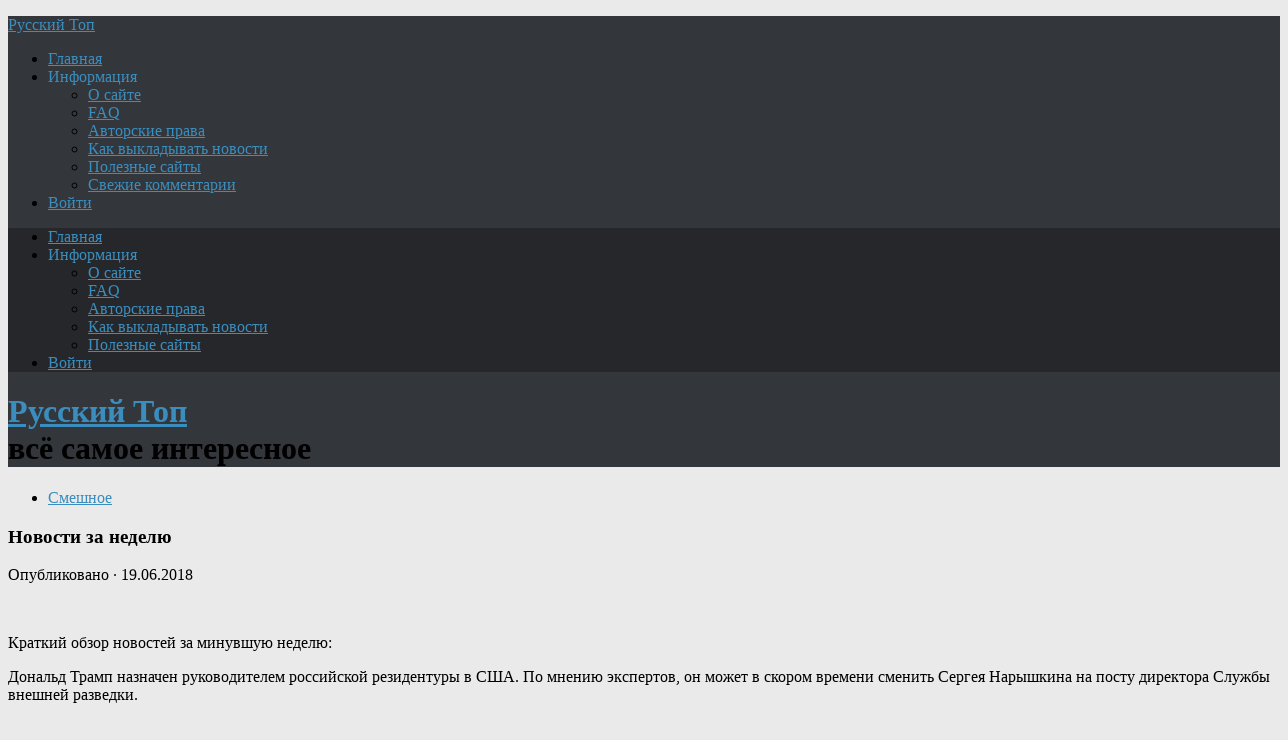

--- FILE ---
content_type: text/html; charset=UTF-8
request_url: https://new.topru.org/novosti-za-nedelyu/
body_size: 21492
content:
<!DOCTYPE html>
<html class="no-js" lang="ru-RU">
<head>
<meta charset="UTF-8">
<meta name="viewport" content="width=device-width, initial-scale=1.0">
<meta name="keywords" content="новости, политика, криминал, история, интернет, военное, news, топ, русский, Путин, Россия, авто, мото, США.">
<meta name="description" content="Русский Топ: самое интересное про Россию и весь мир. Новости, политика, криминал, история, интернет, курьёзы, актуальные комментарии - Лавров расскажет, зачем нужна армия, авиация и флот - Шойгу покажет.">	
<!--ABA385FC8A4801DA036CAF4948D16602-->

<title>Новости за неделю &#8212; Русский Топ</title>
<meta name='robots' content='max-image-preview:large' />
<script>document.documentElement.className = document.documentElement.className.replace("no-js","js");</script>
<link rel="alternate" type="application/rss+xml" title="Русский Топ &raquo; Лента" href="https://new.topru.org/feed/" />
<link rel="alternate" type="application/rss+xml" title="Русский Топ &raquo; Лента комментариев" href="https://new.topru.org/comments/feed/" />
<link rel="alternate" type="application/rss+xml" title="Русский Топ &raquo; Лента комментариев к &laquo;Новости за неделю&raquo;" href="https://new.topru.org/novosti-za-nedelyu/feed/" />
<style id='wp-img-auto-sizes-contain-inline-css' type='text/css'>
img:is([sizes=auto i],[sizes^="auto," i]){contain-intrinsic-size:3000px 1500px}
/*# sourceURL=wp-img-auto-sizes-contain-inline-css */
</style>
<style id='wp-emoji-styles-inline-css' type='text/css'>

	img.wp-smiley, img.emoji {
		display: inline !important;
		border: none !important;
		box-shadow: none !important;
		height: 1em !important;
		width: 1em !important;
		margin: 0 0.07em !important;
		vertical-align: -0.1em !important;
		background: none !important;
		padding: 0 !important;
	}
/*# sourceURL=wp-emoji-styles-inline-css */
</style>
<style id='classic-theme-styles-inline-css' type='text/css'>
/*! This file is auto-generated */
.wp-block-button__link{color:#fff;background-color:#32373c;border-radius:9999px;box-shadow:none;text-decoration:none;padding:calc(.667em + 2px) calc(1.333em + 2px);font-size:1.125em}.wp-block-file__button{background:#32373c;color:#fff;text-decoration:none}
/*# sourceURL=/wp-includes/css/classic-themes.min.css */
</style>
<link rel='stylesheet' id='hueman-main-style-css' href='https://new.topru.org/wp-content/themes/r-man/assets/front/css/main.css?ver=3.3.37f' type='text/css' media='all' />
<style id='hueman-main-style-inline-css' type='text/css'>
body { font-family:Georgia, serif;font-size:1.00rem }
@media only screen and (min-width: 720px) {
        .nav > li { font-size:1.00rem; }
      }
.sidebar .widget { padding-left: 20px; padding-right: 20px; padding-top: 20px; }
::selection { background-color: #3b8dbd; }
::-moz-selection { background-color: #3b8dbd; }
a,
.themeform label .required,
#flexslider-featured .flex-direction-nav .flex-next:hover,
#flexslider-featured .flex-direction-nav .flex-prev:hover,
.post-hover:hover .post-title a,
.post-title a:hover,
.sidebar.s1 .post-nav li a:hover i,
.content .post-nav li a:hover i,
.post-related a:hover,
.sidebar.s1 .widget_rss ul li a,
#footer .widget_rss ul li a,
.sidebar.s1 .widget_calendar a,
#footer .widget_calendar a,
.sidebar.s1 .alx-tab .tab-item-category a,
.sidebar.s1 .alx-posts .post-item-category a,
.sidebar.s1 .alx-tab li:hover .tab-item-title a,
.sidebar.s1 .alx-tab li:hover .tab-item-comment a,
.sidebar.s1 .alx-posts li:hover .post-item-title a,
#footer .alx-tab .tab-item-category a,
#footer .alx-posts .post-item-category a,
#footer .alx-tab li:hover .tab-item-title a,
#footer .alx-tab li:hover .tab-item-comment a,
#footer .alx-posts li:hover .post-item-title a,
.comment-tabs li.active a,
.comment-awaiting-moderation,
.child-menu a:hover,
.child-menu .current_page_item > a,
.wp-pagenavi a{ color: #3b8dbd; }

.themeform input[type="submit"],
.themeform button[type="submit"],
.sidebar.s1 .sidebar-top,
.sidebar.s1 .sidebar-toggle,
#flexslider-featured .flex-control-nav li a.flex-active,
.post-tags a:hover,
.sidebar.s1 .widget_calendar caption,
#footer .widget_calendar caption,
.author-bio .bio-avatar:after,
.commentlist li.bypostauthor > .comment-body:after,
.commentlist li.comment-author-admin > .comment-body:after{ background-color: #3b8dbd; }

.post-format .format-container { border-color: #3b8dbd; }
.sidebar.s1 .alx-tabs-nav li.active a,
#footer .alx-tabs-nav li.active a,
.comment-tabs li.active a,
.wp-pagenavi a:hover,
.wp-pagenavi a:active,
.wp-pagenavi span.current{ border-bottom-color: #3b8dbd!important; }

.sidebar.s2 .post-nav li a:hover i,
.sidebar.s2 .widget_rss ul li a,
.sidebar.s2 .widget_calendar a,
.sidebar.s2 .alx-tab .tab-item-category a,
.sidebar.s2 .alx-posts .post-item-category a,
.sidebar.s2 .alx-tab li:hover .tab-item-title a,
.sidebar.s2 .alx-tab li:hover .tab-item-comment a,
.sidebar.s2 .alx-posts li:hover .post-item-title a { color: #82b965; }

.sidebar.s2 .sidebar-top,
.sidebar.s2 .sidebar-toggle,
.post-comments,
.jp-play-bar,
.jp-volume-bar-value,
.sidebar.s2 .widget_calendar caption{ background-color: #82b965; }

.sidebar.s2 .alx-tabs-nav li.active a { border-bottom-color: #82b965; }
.post-comments span:before { border-right-color: #82b965; }
      
.search-expand,
              #nav-topbar.nav-container { background-color: #26272b}
@media only screen and (min-width: 720px) {
                #nav-topbar .nav ul { background-color: #26272b; }
              }
.is-scrolled #header .nav-container.desktop-sticky,
              .is-scrolled #header .search-expand { background-color: #26272b; background-color: rgba(38,39,43,0.90) }
.is-scrolled .topbar-transparent #nav-topbar.desktop-sticky .nav ul { background-color: #26272b; background-color: rgba(38,39,43,0.95) }
#header { background-color: #33363b; }
@media only screen and (min-width: 720px) {
  #nav-header .nav ul { background-color: #33363b; }
}
        
#header #nav-mobile { background-color: #33363b; }
.is-scrolled #header #nav-mobile { background-color: #33363b; background-color: rgba(51,54,59,0.90) }
#nav-header.nav-container, #main-header-search .search-expand { background-color: ; }
@media only screen and (min-width: 720px) {
  #nav-header .nav ul { background-color: ; }
}
        
.site-title a img { max-height: 40px; }
img { -webkit-border-radius: 6px; border-radius: 6px; }
body { background-color: #eaeaea; }
/*# sourceURL=hueman-main-style-inline-css */
</style>
<link rel='stylesheet' id='hueman-font-awesome-css' href='https://new.topru.org/wp-content/themes/r-man/assets/front/css/dev-font-awesome.css?ver=3.3.37f' type='text/css' media='all' />
<link rel='stylesheet' id='wpdiscuz-frontend-css-css' href='https://new.topru.org/wp-content/plugins/wpdiscuz/themes/default/style.css?ver=7.6.43' type='text/css' media='all' />
<style id='wpdiscuz-frontend-css-inline-css' type='text/css'>
 #wpdcom .wpd-blog-administrator .wpd-comment-label{color:#ffffff;background-color:#3B8BBD;border:none}#wpdcom .wpd-blog-administrator .wpd-comment-author, #wpdcom .wpd-blog-administrator .wpd-comment-author a{color:#3B8BBD}#wpdcom.wpd-layout-1 .wpd-comment .wpd-blog-administrator .wpd-avatar img{border-color:#3B8BBD}#wpdcom.wpd-layout-2 .wpd-comment.wpd-reply .wpd-comment-wrap.wpd-blog-administrator{border-left:3px solid #3B8BBD}#wpdcom.wpd-layout-2 .wpd-comment .wpd-blog-administrator .wpd-avatar img{border-bottom-color:#3B8BBD}#wpdcom.wpd-layout-3 .wpd-blog-administrator .wpd-comment-subheader{border-top:1px dashed #3B8BBD}#wpdcom.wpd-layout-3 .wpd-reply .wpd-blog-administrator .wpd-comment-right{border-left:1px solid #3B8BBD}#wpdcom .wpd-blog-author .wpd-comment-label{color:#ffffff;background-color:#3B8BBD;border:none}#wpdcom .wpd-blog-author .wpd-comment-author, #wpdcom .wpd-blog-author .wpd-comment-author a{color:#3B8BBD}#wpdcom.wpd-layout-1 .wpd-comment .wpd-blog-author .wpd-avatar img{border-color:#3B8BBD}#wpdcom.wpd-layout-2 .wpd-comment .wpd-blog-author .wpd-avatar img{border-bottom-color:#3B8BBD}#wpdcom.wpd-layout-3 .wpd-blog-author .wpd-comment-subheader{border-top:1px dashed #3B8BBD}#wpdcom.wpd-layout-3 .wpd-reply .wpd-blog-author .wpd-comment-right{border-left:1px solid #3B8BBD}#wpdcom .wpd-blog-contributor .wpd-comment-label{color:#ffffff;background-color:#3B8BBD;border:none}#wpdcom .wpd-blog-contributor .wpd-comment-author, #wpdcom .wpd-blog-contributor .wpd-comment-author a{color:#3B8BBD}#wpdcom.wpd-layout-1 .wpd-comment .wpd-blog-contributor .wpd-avatar img{border-color:#3B8BBD}#wpdcom.wpd-layout-2 .wpd-comment .wpd-blog-contributor .wpd-avatar img{border-bottom-color:#3B8BBD}#wpdcom.wpd-layout-3 .wpd-blog-contributor .wpd-comment-subheader{border-top:1px dashed #3B8BBD}#wpdcom.wpd-layout-3 .wpd-reply .wpd-blog-contributor .wpd-comment-right{border-left:1px solid #3B8BBD}#wpdcom .wpd-blog-editor .wpd-comment-label{color:#ffffff;background-color:#3B8BBD;border:none}#wpdcom .wpd-blog-editor .wpd-comment-author, #wpdcom .wpd-blog-editor .wpd-comment-author a{color:#3B8BBD}#wpdcom.wpd-layout-1 .wpd-comment .wpd-blog-editor .wpd-avatar img{border-color:#3B8BBD}#wpdcom.wpd-layout-2 .wpd-comment.wpd-reply .wpd-comment-wrap.wpd-blog-editor{border-left:3px solid #3B8BBD}#wpdcom.wpd-layout-2 .wpd-comment .wpd-blog-editor .wpd-avatar img{border-bottom-color:#3B8BBD}#wpdcom.wpd-layout-3 .wpd-blog-editor .wpd-comment-subheader{border-top:1px dashed #3B8BBD}#wpdcom.wpd-layout-3 .wpd-reply .wpd-blog-editor .wpd-comment-right{border-left:1px solid #3B8BBD}#wpdcom .wpd-blog-subscriber .wpd-comment-label{color:#ffffff;background-color:#3B8BBD;border:none}#wpdcom .wpd-blog-subscriber .wpd-comment-author, #wpdcom .wpd-blog-subscriber .wpd-comment-author a{color:#3B8BBD}#wpdcom.wpd-layout-2 .wpd-comment .wpd-blog-subscriber .wpd-avatar img{border-bottom-color:#3B8BBD}#wpdcom.wpd-layout-3 .wpd-blog-subscriber .wpd-comment-subheader{border-top:1px dashed #3B8BBD}#wpdcom .wpd-blog-author2 .wpd-comment-label{color:#ffffff;background-color:#00B38F;border:none}#wpdcom .wpd-blog-author2 .wpd-comment-author, #wpdcom .wpd-blog-author2 .wpd-comment-author a{color:#00B38F}#wpdcom.wpd-layout-1 .wpd-comment .wpd-blog-author2 .wpd-avatar img{border-color:#00B38F}#wpdcom.wpd-layout-2 .wpd-comment .wpd-blog-author2 .wpd-avatar img{border-bottom-color:#00B38F}#wpdcom.wpd-layout-3 .wpd-blog-author2 .wpd-comment-subheader{border-top:1px dashed #00B38F}#wpdcom.wpd-layout-3 .wpd-reply .wpd-blog-author2 .wpd-comment-right{border-left:1px solid #00B38F}#wpdcom .wpd-blog-need-confirm .wpd-comment-label{color:#ffffff;background-color:#00B38F;border:none}#wpdcom .wpd-blog-need-confirm .wpd-comment-author, #wpdcom .wpd-blog-need-confirm .wpd-comment-author a{color:#00B38F}#wpdcom.wpd-layout-1 .wpd-comment .wpd-blog-need-confirm .wpd-avatar img{border-color:#00B38F}#wpdcom.wpd-layout-2 .wpd-comment .wpd-blog-need-confirm .wpd-avatar img{border-bottom-color:#00B38F}#wpdcom.wpd-layout-3 .wpd-blog-need-confirm .wpd-comment-subheader{border-top:1px dashed #00B38F}#wpdcom.wpd-layout-3 .wpd-reply .wpd-blog-need-confirm .wpd-comment-right{border-left:1px solid #00B38F}#wpdcom .wpd-blog-banned .wpd-comment-label{color:#ffffff;background-color:#B30055;border:none}#wpdcom .wpd-blog-banned .wpd-comment-author, #wpdcom .wpd-blog-banned .wpd-comment-author a{color:#B30055}#wpdcom.wpd-layout-1 .wpd-comment .wpd-blog-banned .wpd-avatar img{border-color:#B30055}#wpdcom.wpd-layout-2 .wpd-comment .wpd-blog-banned .wpd-avatar img{border-bottom-color:#B30055}#wpdcom.wpd-layout-3 .wpd-blog-banned .wpd-comment-subheader{border-top:1px dashed #B30055}#wpdcom.wpd-layout-3 .wpd-reply .wpd-blog-banned .wpd-comment-right{border-left:1px solid #B30055}#wpdcom .wpd-blog-pending .wpd-comment-label{color:#ffffff;background-color:#00B38F;border:none}#wpdcom .wpd-blog-pending .wpd-comment-author, #wpdcom .wpd-blog-pending .wpd-comment-author a{color:#00B38F}#wpdcom.wpd-layout-1 .wpd-comment .wpd-blog-pending .wpd-avatar img{border-color:#00B38F}#wpdcom.wpd-layout-2 .wpd-comment .wpd-blog-pending .wpd-avatar img{border-bottom-color:#00B38F}#wpdcom.wpd-layout-3 .wpd-blog-pending .wpd-comment-subheader{border-top:1px dashed #00B38F}#wpdcom.wpd-layout-3 .wpd-reply .wpd-blog-pending .wpd-comment-right{border-left:1px solid #00B38F}#wpdcom .wpd-blog-post_author .wpd-comment-label{color:#ffffff;background-color:#3B8BBD;border:none}#wpdcom .wpd-blog-post_author .wpd-comment-author, #wpdcom .wpd-blog-post_author .wpd-comment-author a{color:#3B8BBD}#wpdcom .wpd-blog-post_author .wpd-avatar img{border-color:#3B8BBD}#wpdcom.wpd-layout-1 .wpd-comment .wpd-blog-post_author .wpd-avatar img{border-color:#3B8BBD}#wpdcom.wpd-layout-2 .wpd-comment.wpd-reply .wpd-comment-wrap.wpd-blog-post_author{border-left:3px solid #3B8BBD}#wpdcom.wpd-layout-2 .wpd-comment .wpd-blog-post_author .wpd-avatar img{border-bottom-color:#3B8BBD}#wpdcom.wpd-layout-3 .wpd-blog-post_author .wpd-comment-subheader{border-top:1px dashed #3B8BBD}#wpdcom.wpd-layout-3 .wpd-reply .wpd-blog-post_author .wpd-comment-right{border-left:1px solid #3B8BBD}#wpdcom .wpd-blog-guest .wpd-comment-label{color:#ffffff;background-color:#D4970D;border:none}#wpdcom .wpd-blog-guest .wpd-comment-author, #wpdcom .wpd-blog-guest .wpd-comment-author a{color:#D4970D}#wpdcom.wpd-layout-3 .wpd-blog-guest .wpd-comment-subheader{border-top:1px dashed #D4970D}#comments, #respond, .comments-area, #wpdcom{}#wpdcom .ql-editor > *{color:#777777}#wpdcom .ql-editor::before{}#wpdcom .ql-toolbar{border:1px solid #DDDDDD;border-top:none}#wpdcom .ql-container{border:1px solid #DDDDDD;border-bottom:none}#wpdcom .wpd-form-row .wpdiscuz-item input[type="text"], #wpdcom .wpd-form-row .wpdiscuz-item input[type="email"], #wpdcom .wpd-form-row .wpdiscuz-item input[type="url"], #wpdcom .wpd-form-row .wpdiscuz-item input[type="color"], #wpdcom .wpd-form-row .wpdiscuz-item input[type="date"], #wpdcom .wpd-form-row .wpdiscuz-item input[type="datetime"], #wpdcom .wpd-form-row .wpdiscuz-item input[type="datetime-local"], #wpdcom .wpd-form-row .wpdiscuz-item input[type="month"], #wpdcom .wpd-form-row .wpdiscuz-item input[type="number"], #wpdcom .wpd-form-row .wpdiscuz-item input[type="time"], #wpdcom textarea, #wpdcom select{border:1px solid #DDDDDD;color:#777777}#wpdcom .wpd-form-row .wpdiscuz-item textarea{border:1px solid #DDDDDD}#wpdcom input::placeholder, #wpdcom textarea::placeholder, #wpdcom input::-moz-placeholder, #wpdcom textarea::-webkit-input-placeholder{}#wpdcom .wpd-comment-text{color:#777777}#wpdcom .wpd-thread-head .wpd-thread-info{border-bottom:2px solid #3B8BBD}#wpdcom .wpd-thread-head .wpd-thread-info.wpd-reviews-tab svg{fill:#3B8BBD}#wpdcom .wpd-thread-head .wpdiscuz-user-settings{border-bottom:2px solid #3B8BBD}#wpdcom .wpd-thread-head .wpdiscuz-user-settings:hover{color:#3B8BBD}#wpdcom .wpd-comment .wpd-follow-link:hover{color:#3B8BBD}#wpdcom .wpd-comment-status .wpd-sticky{color:#3B8BBD}#wpdcom .wpd-thread-filter .wpdf-active{color:#3B8BBD;border-bottom-color:#3B8BBD}#wpdcom .wpd-comment-info-bar{border:1px dashed #63a3cb;background:#ecf4f9}#wpdcom .wpd-comment-info-bar .wpd-current-view i{color:#3B8BBD}#wpdcom .wpd-filter-view-all:hover{background:#3B8BBD}#wpdcom .wpdiscuz-item .wpdiscuz-rating > label{color:#DDDDDD}#wpdcom .wpdiscuz-item .wpdiscuz-rating:not(:checked) > label:hover, .wpdiscuz-rating:not(:checked) > label:hover ~ label{}#wpdcom .wpdiscuz-item .wpdiscuz-rating > input ~ label:hover, #wpdcom .wpdiscuz-item .wpdiscuz-rating > input:not(:checked) ~ label:hover ~ label, #wpdcom .wpdiscuz-item .wpdiscuz-rating > input:not(:checked) ~ label:hover ~ label{color:#FFED85}#wpdcom .wpdiscuz-item .wpdiscuz-rating > input:checked ~ label:hover, #wpdcom .wpdiscuz-item .wpdiscuz-rating > input:checked ~ label:hover, #wpdcom .wpdiscuz-item .wpdiscuz-rating > label:hover ~ input:checked ~ label, #wpdcom .wpdiscuz-item .wpdiscuz-rating > input:checked + label:hover ~ label, #wpdcom .wpdiscuz-item .wpdiscuz-rating > input:checked ~ label:hover ~ label, .wpd-custom-field .wcf-active-star, #wpdcom .wpdiscuz-item .wpdiscuz-rating > input:checked ~ label{color:#FFD700}#wpd-post-rating .wpd-rating-wrap .wpd-rating-stars svg .wpd-star{fill:#DDDDDD}#wpd-post-rating .wpd-rating-wrap .wpd-rating-stars svg .wpd-active{fill:#FFD700}#wpd-post-rating .wpd-rating-wrap .wpd-rate-starts svg .wpd-star{fill:#DDDDDD}#wpd-post-rating .wpd-rating-wrap .wpd-rate-starts:hover svg .wpd-star{fill:#FFED85}#wpd-post-rating.wpd-not-rated .wpd-rating-wrap .wpd-rate-starts svg:hover ~ svg .wpd-star{fill:#DDDDDD}.wpdiscuz-post-rating-wrap .wpd-rating .wpd-rating-wrap .wpd-rating-stars svg .wpd-star{fill:#DDDDDD}.wpdiscuz-post-rating-wrap .wpd-rating .wpd-rating-wrap .wpd-rating-stars svg .wpd-active{fill:#FFD700}#wpdcom .wpd-comment .wpd-follow-active{color:#ff7a00}#wpdcom .page-numbers{color:#555;border:#555 1px solid}#wpdcom span.current{background:#555}#wpdcom.wpd-layout-1 .wpd-new-loaded-comment > .wpd-comment-wrap > .wpd-comment-right{background:#FFFAD6}#wpdcom.wpd-layout-2 .wpd-new-loaded-comment.wpd-comment > .wpd-comment-wrap > .wpd-comment-right{background:#FFFAD6}#wpdcom.wpd-layout-2 .wpd-new-loaded-comment.wpd-comment.wpd-reply > .wpd-comment-wrap > .wpd-comment-right{background:transparent}#wpdcom.wpd-layout-2 .wpd-new-loaded-comment.wpd-comment.wpd-reply > .wpd-comment-wrap{background:#FFFAD6}#wpdcom.wpd-layout-3 .wpd-new-loaded-comment.wpd-comment > .wpd-comment-wrap > .wpd-comment-right{background:#FFFAD6}#wpdcom .wpd-follow:hover i, #wpdcom .wpd-unfollow:hover i, #wpdcom .wpd-comment .wpd-follow-active:hover i{color:#3B8BBD}#wpdcom .wpdiscuz-readmore{cursor:pointer;color:#3B8BBD}.wpd-custom-field .wcf-pasiv-star, #wpcomm .wpdiscuz-item .wpdiscuz-rating > label{color:#DDDDDD}.wpd-wrapper .wpd-list-item.wpd-active{border-top:3px solid #3B8BBD}#wpdcom.wpd-layout-2 .wpd-comment.wpd-reply.wpd-unapproved-comment .wpd-comment-wrap{border-left:3px solid #FFFAD6}#wpdcom.wpd-layout-3 .wpd-comment.wpd-reply.wpd-unapproved-comment .wpd-comment-right{border-left:1px solid #FFFAD6}#wpdcom .wpd-prim-button{background-color:#555555;color:#FFFFFF}#wpdcom .wpd_label__check i.wpdicon-on{color:#555555;border:1px solid #aaaaaa}#wpd-bubble-wrapper #wpd-bubble-all-comments-count{color:#1DB99A}#wpd-bubble-wrapper > div{background-color:#1DB99A}#wpd-bubble-wrapper > #wpd-bubble #wpd-bubble-add-message{background-color:#1DB99A}#wpd-bubble-wrapper > #wpd-bubble #wpd-bubble-add-message::before{border-left-color:#1DB99A;border-right-color:#1DB99A}#wpd-bubble-wrapper.wpd-right-corner > #wpd-bubble #wpd-bubble-add-message::before{border-left-color:#1DB99A;border-right-color:#1DB99A}.wpd-inline-icon-wrapper path.wpd-inline-icon-first{fill:#1DB99A}.wpd-inline-icon-count{background-color:#1DB99A}.wpd-inline-icon-count::before{border-right-color:#1DB99A}.wpd-inline-form-wrapper::before{border-bottom-color:#1DB99A}.wpd-inline-form-question{background-color:#1DB99A}.wpd-inline-form{background-color:#1DB99A}.wpd-last-inline-comments-wrapper{border-color:#1DB99A}.wpd-last-inline-comments-wrapper::before{border-bottom-color:#1DB99A}.wpd-last-inline-comments-wrapper .wpd-view-all-inline-comments{background:#1DB99A}.wpd-last-inline-comments-wrapper .wpd-view-all-inline-comments:hover,.wpd-last-inline-comments-wrapper .wpd-view-all-inline-comments:active,.wpd-last-inline-comments-wrapper .wpd-view-all-inline-comments:focus{background-color:#1DB99A}#wpdcom .ql-snow .ql-tooltip[data-mode="link"]::before{content:"Введите ссылку:"}#wpdcom .ql-snow .ql-tooltip.ql-editing a.ql-action::after{content:"Сохранить"}.comments-area{width:auto}
/*# sourceURL=wpdiscuz-frontend-css-inline-css */
</style>
<link rel='stylesheet' id='wpdiscuz-fa-css' href='https://new.topru.org/wp-content/plugins/wpdiscuz/assets/third-party/font-awesome-5.13.0/css/fa.min.css?ver=7.6.43' type='text/css' media='all' />
<script type="text/javascript" src="https://new.topru.org/wp-content/themes/r-man/assets/front/js/libs/mobile-detect.min.js?ver=6.9" id="mobile-detect-js"></script>
<script type="text/javascript" src="https://new.topru.org/wp-includes/js/jquery/jquery.min.js?ver=3.7.1" id="jquery-core-js"></script>
<script type="text/javascript" src="https://new.topru.org/wp-includes/js/jquery/jquery-migrate.min.js?ver=3.4.1" id="jquery-migrate-js"></script>
<link rel="EditURI" type="application/rsd+xml" title="RSD" href="https://new.topru.org/xmlrpc.php?rsd" />
<meta name="generator" content="WordPress 6.9" />
<link rel="canonical" href="https://new.topru.org/novosti-za-nedelyu/" />
<link rel='shortlink' href='https://new.topru.org/?p=592' />
<!--[if lt IE 9]>
<script src="https://new.topru.org/wp-content/themes/r-man/assets/front/js/ie/html5shiv-printshiv.min.js"></script>
<script src="https://new.topru.org/wp-content/themes/r-man/assets/front/js/ie/selectivizr.js"></script>
<![endif]-->
<link rel="icon" href="https://new.topru.org/wp-content/uploads/2019/02/cropped-rus3a3a-160x160.jpg" sizes="32x32" />
<link rel="icon" href="https://new.topru.org/wp-content/uploads/2019/02/cropped-rus3a3a.jpg" sizes="192x192" />
<link rel="apple-touch-icon" href="https://new.topru.org/wp-content/uploads/2019/02/cropped-rus3a3a.jpg" />
<meta name="msapplication-TileImage" content="https://new.topru.org/wp-content/uploads/2019/02/cropped-rus3a3a.jpg" />
		<style type="text/css" id="wp-custom-css">
			/*For CSS customizations, it is recommended to modify the style.css file of a child theme.
http//codex.wordpress.org/Child_Themes
*/
body { width: 100%; }
		</style>
		<style id='global-styles-inline-css' type='text/css'>
:root{--wp--preset--aspect-ratio--square: 1;--wp--preset--aspect-ratio--4-3: 4/3;--wp--preset--aspect-ratio--3-4: 3/4;--wp--preset--aspect-ratio--3-2: 3/2;--wp--preset--aspect-ratio--2-3: 2/3;--wp--preset--aspect-ratio--16-9: 16/9;--wp--preset--aspect-ratio--9-16: 9/16;--wp--preset--color--black: #000000;--wp--preset--color--cyan-bluish-gray: #abb8c3;--wp--preset--color--white: #ffffff;--wp--preset--color--pale-pink: #f78da7;--wp--preset--color--vivid-red: #cf2e2e;--wp--preset--color--luminous-vivid-orange: #ff6900;--wp--preset--color--luminous-vivid-amber: #fcb900;--wp--preset--color--light-green-cyan: #7bdcb5;--wp--preset--color--vivid-green-cyan: #00d084;--wp--preset--color--pale-cyan-blue: #8ed1fc;--wp--preset--color--vivid-cyan-blue: #0693e3;--wp--preset--color--vivid-purple: #9b51e0;--wp--preset--gradient--vivid-cyan-blue-to-vivid-purple: linear-gradient(135deg,rgb(6,147,227) 0%,rgb(155,81,224) 100%);--wp--preset--gradient--light-green-cyan-to-vivid-green-cyan: linear-gradient(135deg,rgb(122,220,180) 0%,rgb(0,208,130) 100%);--wp--preset--gradient--luminous-vivid-amber-to-luminous-vivid-orange: linear-gradient(135deg,rgb(252,185,0) 0%,rgb(255,105,0) 100%);--wp--preset--gradient--luminous-vivid-orange-to-vivid-red: linear-gradient(135deg,rgb(255,105,0) 0%,rgb(207,46,46) 100%);--wp--preset--gradient--very-light-gray-to-cyan-bluish-gray: linear-gradient(135deg,rgb(238,238,238) 0%,rgb(169,184,195) 100%);--wp--preset--gradient--cool-to-warm-spectrum: linear-gradient(135deg,rgb(74,234,220) 0%,rgb(151,120,209) 20%,rgb(207,42,186) 40%,rgb(238,44,130) 60%,rgb(251,105,98) 80%,rgb(254,248,76) 100%);--wp--preset--gradient--blush-light-purple: linear-gradient(135deg,rgb(255,206,236) 0%,rgb(152,150,240) 100%);--wp--preset--gradient--blush-bordeaux: linear-gradient(135deg,rgb(254,205,165) 0%,rgb(254,45,45) 50%,rgb(107,0,62) 100%);--wp--preset--gradient--luminous-dusk: linear-gradient(135deg,rgb(255,203,112) 0%,rgb(199,81,192) 50%,rgb(65,88,208) 100%);--wp--preset--gradient--pale-ocean: linear-gradient(135deg,rgb(255,245,203) 0%,rgb(182,227,212) 50%,rgb(51,167,181) 100%);--wp--preset--gradient--electric-grass: linear-gradient(135deg,rgb(202,248,128) 0%,rgb(113,206,126) 100%);--wp--preset--gradient--midnight: linear-gradient(135deg,rgb(2,3,129) 0%,rgb(40,116,252) 100%);--wp--preset--font-size--small: 13px;--wp--preset--font-size--medium: 20px;--wp--preset--font-size--large: 36px;--wp--preset--font-size--x-large: 42px;--wp--preset--spacing--20: 0.44rem;--wp--preset--spacing--30: 0.67rem;--wp--preset--spacing--40: 1rem;--wp--preset--spacing--50: 1.5rem;--wp--preset--spacing--60: 2.25rem;--wp--preset--spacing--70: 3.38rem;--wp--preset--spacing--80: 5.06rem;--wp--preset--shadow--natural: 6px 6px 9px rgba(0, 0, 0, 0.2);--wp--preset--shadow--deep: 12px 12px 50px rgba(0, 0, 0, 0.4);--wp--preset--shadow--sharp: 6px 6px 0px rgba(0, 0, 0, 0.2);--wp--preset--shadow--outlined: 6px 6px 0px -3px rgb(255, 255, 255), 6px 6px rgb(0, 0, 0);--wp--preset--shadow--crisp: 6px 6px 0px rgb(0, 0, 0);}:where(.is-layout-flex){gap: 0.5em;}:where(.is-layout-grid){gap: 0.5em;}body .is-layout-flex{display: flex;}.is-layout-flex{flex-wrap: wrap;align-items: center;}.is-layout-flex > :is(*, div){margin: 0;}body .is-layout-grid{display: grid;}.is-layout-grid > :is(*, div){margin: 0;}:where(.wp-block-columns.is-layout-flex){gap: 2em;}:where(.wp-block-columns.is-layout-grid){gap: 2em;}:where(.wp-block-post-template.is-layout-flex){gap: 1.25em;}:where(.wp-block-post-template.is-layout-grid){gap: 1.25em;}.has-black-color{color: var(--wp--preset--color--black) !important;}.has-cyan-bluish-gray-color{color: var(--wp--preset--color--cyan-bluish-gray) !important;}.has-white-color{color: var(--wp--preset--color--white) !important;}.has-pale-pink-color{color: var(--wp--preset--color--pale-pink) !important;}.has-vivid-red-color{color: var(--wp--preset--color--vivid-red) !important;}.has-luminous-vivid-orange-color{color: var(--wp--preset--color--luminous-vivid-orange) !important;}.has-luminous-vivid-amber-color{color: var(--wp--preset--color--luminous-vivid-amber) !important;}.has-light-green-cyan-color{color: var(--wp--preset--color--light-green-cyan) !important;}.has-vivid-green-cyan-color{color: var(--wp--preset--color--vivid-green-cyan) !important;}.has-pale-cyan-blue-color{color: var(--wp--preset--color--pale-cyan-blue) !important;}.has-vivid-cyan-blue-color{color: var(--wp--preset--color--vivid-cyan-blue) !important;}.has-vivid-purple-color{color: var(--wp--preset--color--vivid-purple) !important;}.has-black-background-color{background-color: var(--wp--preset--color--black) !important;}.has-cyan-bluish-gray-background-color{background-color: var(--wp--preset--color--cyan-bluish-gray) !important;}.has-white-background-color{background-color: var(--wp--preset--color--white) !important;}.has-pale-pink-background-color{background-color: var(--wp--preset--color--pale-pink) !important;}.has-vivid-red-background-color{background-color: var(--wp--preset--color--vivid-red) !important;}.has-luminous-vivid-orange-background-color{background-color: var(--wp--preset--color--luminous-vivid-orange) !important;}.has-luminous-vivid-amber-background-color{background-color: var(--wp--preset--color--luminous-vivid-amber) !important;}.has-light-green-cyan-background-color{background-color: var(--wp--preset--color--light-green-cyan) !important;}.has-vivid-green-cyan-background-color{background-color: var(--wp--preset--color--vivid-green-cyan) !important;}.has-pale-cyan-blue-background-color{background-color: var(--wp--preset--color--pale-cyan-blue) !important;}.has-vivid-cyan-blue-background-color{background-color: var(--wp--preset--color--vivid-cyan-blue) !important;}.has-vivid-purple-background-color{background-color: var(--wp--preset--color--vivid-purple) !important;}.has-black-border-color{border-color: var(--wp--preset--color--black) !important;}.has-cyan-bluish-gray-border-color{border-color: var(--wp--preset--color--cyan-bluish-gray) !important;}.has-white-border-color{border-color: var(--wp--preset--color--white) !important;}.has-pale-pink-border-color{border-color: var(--wp--preset--color--pale-pink) !important;}.has-vivid-red-border-color{border-color: var(--wp--preset--color--vivid-red) !important;}.has-luminous-vivid-orange-border-color{border-color: var(--wp--preset--color--luminous-vivid-orange) !important;}.has-luminous-vivid-amber-border-color{border-color: var(--wp--preset--color--luminous-vivid-amber) !important;}.has-light-green-cyan-border-color{border-color: var(--wp--preset--color--light-green-cyan) !important;}.has-vivid-green-cyan-border-color{border-color: var(--wp--preset--color--vivid-green-cyan) !important;}.has-pale-cyan-blue-border-color{border-color: var(--wp--preset--color--pale-cyan-blue) !important;}.has-vivid-cyan-blue-border-color{border-color: var(--wp--preset--color--vivid-cyan-blue) !important;}.has-vivid-purple-border-color{border-color: var(--wp--preset--color--vivid-purple) !important;}.has-vivid-cyan-blue-to-vivid-purple-gradient-background{background: var(--wp--preset--gradient--vivid-cyan-blue-to-vivid-purple) !important;}.has-light-green-cyan-to-vivid-green-cyan-gradient-background{background: var(--wp--preset--gradient--light-green-cyan-to-vivid-green-cyan) !important;}.has-luminous-vivid-amber-to-luminous-vivid-orange-gradient-background{background: var(--wp--preset--gradient--luminous-vivid-amber-to-luminous-vivid-orange) !important;}.has-luminous-vivid-orange-to-vivid-red-gradient-background{background: var(--wp--preset--gradient--luminous-vivid-orange-to-vivid-red) !important;}.has-very-light-gray-to-cyan-bluish-gray-gradient-background{background: var(--wp--preset--gradient--very-light-gray-to-cyan-bluish-gray) !important;}.has-cool-to-warm-spectrum-gradient-background{background: var(--wp--preset--gradient--cool-to-warm-spectrum) !important;}.has-blush-light-purple-gradient-background{background: var(--wp--preset--gradient--blush-light-purple) !important;}.has-blush-bordeaux-gradient-background{background: var(--wp--preset--gradient--blush-bordeaux) !important;}.has-luminous-dusk-gradient-background{background: var(--wp--preset--gradient--luminous-dusk) !important;}.has-pale-ocean-gradient-background{background: var(--wp--preset--gradient--pale-ocean) !important;}.has-electric-grass-gradient-background{background: var(--wp--preset--gradient--electric-grass) !important;}.has-midnight-gradient-background{background: var(--wp--preset--gradient--midnight) !important;}.has-small-font-size{font-size: var(--wp--preset--font-size--small) !important;}.has-medium-font-size{font-size: var(--wp--preset--font-size--medium) !important;}.has-large-font-size{font-size: var(--wp--preset--font-size--large) !important;}.has-x-large-font-size{font-size: var(--wp--preset--font-size--x-large) !important;}
/*# sourceURL=global-styles-inline-css */
</style>
</head>

<body class="wp-singular post-template-default single single-post postid-592 single-format-image wp-theme-r-man col-3cm full-width topbar-enabled mobile-sidebar-hide-s1 header-desktop-sticky chrome">
<!--LiveInternet counter--><script type="text/javascript">
new Image().src = "//counter.yadro.ru/hit?r"+
escape(document.referrer)+((typeof(screen)=="undefined")?"":
";s"+screen.width+"*"+screen.height+"*"+(screen.colorDepth?
screen.colorDepth:screen.pixelDepth))+";u"+escape(document.URL)+
";h"+escape(document.title.substring(0,150))+
";"+Math.random();</script><!--/LiveInternet-->
<!-- Rating Mail.ru counter -->
<script type="text/javascript">
var _tmr = window._tmr || (window._tmr = []);
_tmr.push({id: "3064179", type: "pageView", start: (new Date()).getTime()});
(function (d, w, id) {
  if (d.getElementById(id)) return;
  var ts = d.createElement("script"); ts.type = "text/javascript"; ts.async = true; ts.id = id;
  ts.src = "https://top-fwz1.mail.ru/js/code.js";
  var f = function () {var s = d.getElementsByTagName("script")[0]; s.parentNode.insertBefore(ts, s);};
  if (w.opera == "[object Opera]") { d.addEventListener("DOMContentLoaded", f, false); } else { f(); }
})(document, window, "topmailru-code");
</script><noscript><div>
<img src="https://top-fwz1.mail.ru/counter?id=3064179;js=na" style="border:0;position:absolute;left:-9999px;" alt="Top.Mail.Ru" />
</div></noscript>
<!-- //Rating Mail.ru counter -->		
<div id="wrapper">
<header id="header" class="main-menu-mobile-on one-mobile-menu main_menu header-ads-desktop  topbar-transparent no-header-img">
<nav class="nav-container group mobile-menu  no-menu-assigned" id="nav-mobile" data-menu-id="header-1">
<div class="mobile-title-logo-in-header">
<p class="site-title"><a class="custom-logo-link" href="https://new.topru.org/" rel="home" title="Русский Топ | Главная страница">Русский Топ</a></p>
</div>
        
<div class="ham__navbar-toggler-two collapsed" title="Menu" aria-expanded="false">
<div class="ham__navbar-span-wrapper">
<span class="line line-1"></span>
<span class="line line-2"></span>
<span class="line line-3"></span>
</div></div>
            
<div class="nav-text"></div>
<div class="nav-wrap container">
<ul id="menu-glavnoe-menyu-sajta" class="nav container-inner group"><li id="menu-item-52" class="menu-item menu-item-type-custom menu-item-object-custom current-menu-item current_page_item menu-item-home menu-item-52"><a href="https://new.topru.org/">Главная</a></li>
<li id="menu-item-9339" class="menu-item menu-item-type-custom menu-item-object-custom menu-item-has-children menu-item-9339"><a>Информация</a>
<ul class="sub-menu">
	<li id="menu-item-54" class="menu-item menu-item-type-post_type menu-item-object-page menu-item-54"><a href="/o-sajte/">О сайте</a></li>
	<li id="menu-item-53" class="menu-item menu-item-type-post_type menu-item-object-page menu-item-53"><a href="/faq/">FAQ</a></li>
	<li id="menu-item-2170" class="menu-item menu-item-type-post_type menu-item-object-page menu-item-2170"><a href="/avtorskie-prava/">Авторские права</a></li>
	<li id="menu-item-2171" class="menu-item menu-item-type-post_type menu-item-object-page menu-item-2171"><a href="/o-sajte/kak-vykladyvat-novosti/">Как выкладывать новости</a></li>
	<li id="menu-item-10642" class="menu-item menu-item-type-post_type menu-item-object-page menu-item-10642"><a href="/poleznye-sajty/">Полезные сайты</a></li>
	<li id="menu-item-1067" class="menu-item menu-item-type-post_type menu-item-object-page menu-item-1067"><a href="/svezhie-kommentarii/">Свежие комментарии</a></li>
	</ul>
</li>
		
<li class="menu-item menu-item-type-post_type menu-item-object-page menu-item-704"><a href="/insidelogto/">Войти</a></li>
		
</ul>      </div>
</nav><!--/#nav-topbar--> 
	  
<nav class="nav-container group desktop-menu  " id="nav-topbar" data-menu-id="header-2">
    <div class="nav-text"></div>
  <div class="topbar-toggle-down">
    <i class="fa fa-angle-double-down" aria-hidden="true" data-toggle="down" title="Развернуть меню"></i>
    <i class="fa fa-angle-double-up" aria-hidden="true" data-toggle="up" title="Свернуть меню"></i>
  </div>
  <div class="nav-wrap container">
    <ul id="menu-glavnoe-menyu-sajta-1" class="nav container-inner group"><li class="menu-item menu-item-type-custom menu-item-object-custom current-menu-item current_page_item menu-item-home menu-item-52"><a href="https://new.topru.org/">Главная</a></li>
<li class="menu-item menu-item-type-custom menu-item-object-custom menu-item-has-children menu-item-9339"><a>Информация</a>
<ul class="sub-menu">
	<li class="menu-item menu-item-type-post_type menu-item-object-page menu-item-54"><a href="/o-sajte/">О сайте</a></li>
	<li class="menu-item menu-item-type-post_type menu-item-object-page menu-item-53"><a href="/faq/">FAQ</a></li>
	<li class="menu-item menu-item-type-post_type menu-item-object-page menu-item-2170"><a href="/avtorskie-prava/">Авторские права</a></li>
	<li class="menu-item menu-item-type-post_type menu-item-object-page menu-item-2171"><a href="/kak-vykladyvat-novosti/">Как выкладывать новости</a></li>
	<li class="menu-item menu-item-type-post_type menu-item-object-page menu-item-10642"><a href="/poleznye-sajty/">Полезные сайты</a></li>
</ul>
</li>
		
<li class="menu-item menu-item-type-post_type menu-item-object-page menu-item-704"><a href="/insidelogto/">Войти</a></li>
		
</ul> </div>
<div id="topbar-header-search" class="container">
<div class="container-inner">
			
</div><!--/.container-inner-->
</div><!--/.container-->  
</nav><!--/#nav-topbar-->
	  
<div class="container group">
<div class="container-inner">
<div class="group pad central-header-zone">
<div class="logo-tagline-group">
	<h1><div class="site-title"><a class="custom-logo-link" href="https://new.topru.org/" rel="home" title="Русский Топ | Главная страница">Русский Топ</a></div>
<div class="site-description">всё самое интересное</div></h1>
</div>
</div>
</div><!--/.container-inner-->
</div><!--/.container-->
</header><!--/#header-->

  
  <div class="container" id="page">
    <div class="container-inner">
            <div class="main">
        <div class="main-inner group">
          
              <section class="content">
              <div class="page-title pad group">
          	    		<ul class="meta-single group">
    			<li class="category"><a href="https://new.topru.org/category/humor/" rel="category tag">Смешное</a></li>
    			    		</ul>

    	
    </div><!--/.page-title-->
          <div class="pad group">
              <article class="post-592 post type-post status-publish format-image has-post-thumbnail hentry category-humor post_format-post-format-image">
    <div class="post-inner group">

      <h1 class="post-title entry-title">Новости за неделю</h1>
<p class="post-byline">
   <span class="vcard author"> Опубликовано </span> &middot;
            <span class="published">19.06.2018</span>
    
 </p>




  	<div class="post-format">
  		<div class="image-container">
  			<img width="720" height="340" src="https://new.topru.org/wp-content/uploads/2018/06/novosti-za-nedelyu-720x340.jpg" class="attachment-thumb-large size-thumb-large wp-post-image" alt="" decoding="async" fetchpriority="high" srcset="https://new.topru.org/wp-content/uploads/2018/06/novosti-za-nedelyu-720x340.jpg 720w, https://new.topru.org/wp-content/uploads/2018/06/novosti-za-nedelyu-520x245.jpg 520w" sizes="(max-width: 720px) 100vw, 720px" />  		</div>
	</div>






      <div class="clear"></div>

      <div class="entry themeform">
        <div class="entry-inner">
          <p>Краткий обзор новостей за минувшую неделю:</p>
<p>Дональд Трамп назначен руководителем российской резидентуры в США. По мнению экспертов, он может в скором времени сменить Сергея Нарышкина на посту директора Службы внешней разведки.</p>
<p>Колумбия запустила международную программу «Деньги в обмен на кокаин».</p>
<p>После того, как Македония отказалась по требованию Греции менять свое название, Коринф, Спарта и Афины объявили ей войну.</p>
<p>Мохамед Салах подписал контракт с грозненским «Ахматом». По его словам, условия отличные &#8212; во всяком случае, намного лучше тех, которые были бы в случае отказа.</p>
<p>Криштиану Роналду провел открытую тренировку в салоне красоты «Анжела».</p>
<p>Чемпионат мира по футболу 2026 года примут лебедь, рак и щука.</p>
          <nav class="pagination group">
                      </nav><!--/.pagination-->
        </div>

<div class="entry-inner">


</div>

        
        <div class="clear"></div>
      </div><!--/.entry-->

    </div><!--/.post-inner-->
  </article><!--/.post-->

<div class="clear"></div>


<div class="author-bio">
Настоящий материал самостоятельно опубликован в нашем сообществе пользователем <strong>Proper</strong> на основании действующей редакции <a target="_blank" href="http://news.putc.org/avtorskie-prava/">Пользовательского Соглашения</a>. Если вы считаете, что такая публикация нарушает ваши авторские и/или смежные права, вам необходимо сообщить об этом администрации сайта на EMAIL <a target="_blank" href="mailto:abuse@newru.org">abuse@newru.org</a> с указанием адреса (URL) страницы, содержащей спорный материал. Нарушение  будет в кратчайшие сроки устранено, виновные наказаны.
</div>



<br>Дочитал до конца? <input type='button' style='width: 200px' value='А если Путин позвонит?' onclick="location.href='/putin-pozvonit-novosti-po-russki/'"> Жми кнопку!


<h4 class="heading">
	<i class="fa fa-hand-o-right"></i>Вам может понравиться...
</h4>

<ul class="related-posts group">

		<li class="related post-hover">
		<article class="post-64990 post type-post status-publish format-image has-post-thumbnail hentry category-humor tag-innovacii tag-mask post_format-post-format-image">

			<div class="post-thumbnail">
				<a href="https://new.topru.org/innovacii-titanov-mysli/" title="Инновации титанов мысли">
					<img width="520" height="245" src="https://new.topru.org/wp-content/uploads/2022/04/cfntalkfoto1200x8002-14-520x245.jpg" class="attachment-thumb-medium size-thumb-medium wp-post-image" alt="" decoding="async" loading="lazy" srcset="https://new.topru.org/wp-content/uploads/2022/04/cfntalkfoto1200x8002-14-520x245.jpg 520w, https://new.topru.org/wp-content/uploads/2022/04/cfntalkfoto1200x8002-14-720x340.jpg 720w" sizes="auto, (max-width: 520px) 100vw, 520px" />																			</a>
							</div><!--/.post-thumbnail-->

			<div class="related-inner">

				<h4 class="post-title entry-title">
					<a href="https://new.topru.org/innovacii-titanov-mysli/" rel="bookmark" title="Инновации титанов мысли">Инновации титанов мысли</a>
				</h4><!--/.post-title-->

				<div class="post-meta group">
					<p class="post-date">
<time class="published updated" datetime="2024-11-14 20:39:07">14.11.2024</time>
</p>

  <p class="post-byline" style="display:none">&nbsp;by    <span class="vcard author">
      <span class="fn"><a href="https://new.topru.org/author/proper290/" title="Записи Proper" rel="author">Proper</a></span>
    </span> &middot; Published <span class="published">14.11.2024</span>
      </p>
				</div><!--/.post-meta-->

			</div><!--/.related-inner-->

		</article>
	</li><!--/.related-->
		<li class="related post-hover">
		<article class="post-25372 post type-post status-publish format-image has-post-thumbnail hentry category-history category-humor tag-istoriya tag-kultura post_format-post-format-image">

			<div class="post-thumbnail">
				<a href="https://new.topru.org/zlobnaya-istoricheskaya/" title="Злобная, историческая">
					<img width="520" height="245" src="https://new.topru.org/wp-content/uploads/2020/09/Bezymyannyj-e1599323936800-520x245.png" class="attachment-thumb-medium size-thumb-medium wp-post-image" alt="" decoding="async" loading="lazy" srcset="https://new.topru.org/wp-content/uploads/2020/09/Bezymyannyj-e1599323936800-520x245.png 520w, https://new.topru.org/wp-content/uploads/2020/09/Bezymyannyj-e1599323936800-720x340.png 720w" sizes="auto, (max-width: 520px) 100vw, 520px" />																			</a>
							</div><!--/.post-thumbnail-->

			<div class="related-inner">

				<h4 class="post-title entry-title">
					<a href="https://new.topru.org/zlobnaya-istoricheskaya/" rel="bookmark" title="Злобная, историческая">Злобная, историческая</a>
				</h4><!--/.post-title-->

				<div class="post-meta group">
					<p class="post-date">
<time class="published updated" datetime="2020-09-05 18:42:07">05.09.2020</time>
</p>

  <p class="post-byline" style="display:none">&nbsp;by    <span class="vcard author">
      <span class="fn"><a href="https://new.topru.org/author/perlin45/" title="Записи Perlin45" rel="author">Perlin45</a></span>
    </span> &middot; Published <span class="published">05.09.2020</span>
      </p>
				</div><!--/.post-meta-->

			</div><!--/.related-inner-->

		</article>
	</li><!--/.related-->
		<li class="related post-hover">
		<article class="post-5038 post type-post status-publish format-image has-post-thumbnail hentry category-humor tag-zdorove tag-yumor post_format-post-format-image">

			<div class="post-thumbnail">
				<a href="https://new.topru.org/nastoyashhij-sportivnyj-massazh/" title="Настоящий спортивный массаж">
					<img width="520" height="245" src="https://new.topru.org/wp-content/uploads/2018/11/nastoyashhij-sportivnyj-massazh-520x245.jpg" class="attachment-thumb-medium size-thumb-medium wp-post-image" alt="" decoding="async" loading="lazy" srcset="https://new.topru.org/wp-content/uploads/2018/11/nastoyashhij-sportivnyj-massazh-520x245.jpg 520w, https://new.topru.org/wp-content/uploads/2018/11/nastoyashhij-sportivnyj-massazh-720x340.jpg 720w" sizes="auto, (max-width: 520px) 100vw, 520px" />																			</a>
							</div><!--/.post-thumbnail-->

			<div class="related-inner">

				<h4 class="post-title entry-title">
					<a href="https://new.topru.org/nastoyashhij-sportivnyj-massazh/" rel="bookmark" title="Настоящий спортивный массаж">Настоящий спортивный массаж</a>
				</h4><!--/.post-title-->

				<div class="post-meta group">
					<p class="post-date">
<time class="published updated" datetime="2018-11-04 13:22:08">04.11.2018</time>
</p>

  <p class="post-byline" style="display:none">&nbsp;by    <span class="vcard author">
      <span class="fn"><a href="https://new.topru.org/author/mentor/" title="Записи Mentor" rel="author">Mentor</a></span>
    </span> &middot; Published <span class="published">04.11.2018</span>
      </p>
				</div><!--/.post-meta-->

			</div><!--/.related-inner-->

		</article>
	</li><!--/.related-->
		
</ul><!--/.post-related-->


    <div class="wpdiscuz_top_clearing"></div>
    <div id='comments' class='comments-area'><div id='respond' style='width: 0;height: 0;clear: both;margin: 0;padding: 0;'></div>    <div id="wpdcom" class="wpdiscuz_unauth wpd-default wpd-layout-3 wpd-comments-closed">
                    <div id="wpd-threads" class="wpd-thread-wrapper">
                <div class="wpd-thread-head">
                    <div class="wpd-thread-info "
                         data-comments-count="10">
                        <span class='wpdtc' title='10'>10</span> Комментарий                    </div>
                                        <div class="wpd-space"></div>
                    <div class="wpd-thread-filter">
                                                    <div class="wpd-filter wpdf-sorting ">
                                                                        <span class="wpdiscuz-sort-button wpdiscuz-date-sort-asc wpdiscuz-sort-button-active"
                                              data-sorting="oldest">старые</span>
                                                                        <i class="fas fa-sort-down"></i>
                                <div class="wpdiscuz-sort-buttons">
                                                                            <span class="wpdiscuz-sort-button wpdiscuz-date-sort-desc"
                                              data-sorting="newest">новые</span>
                                                                        </div>
                            </div>
                                                </div>
                </div>
                <div class="wpd-comment-info-bar">
                    <div class="wpd-current-view"><i
                            class="fas fa-quote-left"></i> Встроенные Обратные Связи                    </div>
                    <div class="wpd-filter-view-all">Все комментарии</div>
                </div>
                                <div class="wpd-thread-list">
                    <div id='wpd-comm-1370_0' class='comment byuser comment-author-proper290 bypostauthor even thread-even depth-1 wpd-comment wpd_comment_level-1'><div class="wpd-comment-wrap wpd-blog-user wpd-blog-administrator wpd-blog-user wpd-blog-post_author">
    <div class="wpd-comment-left ">
    <div class="wpd-avatar ">
    <img alt='Proper' src='https://secure.gravatar.com/avatar/edb3f27f1d648f56e5cb10c81d393cfc382a2003401095a4c0c7a425c7118068?s=64&#038;d=wavatar&#038;r=x' srcset='https://secure.gravatar.com/avatar/edb3f27f1d648f56e5cb10c81d393cfc382a2003401095a4c0c7a425c7118068?s=128&#038;d=wavatar&#038;r=x 2x' class='avatar avatar-64 photo' height='64' width='64' loading='lazy' decoding='async'/>
</div>
</div>
    <div id="comment-1370" class="wpd-comment-right">
    <div class="wpd-comment-header">
    <div class="wpd-comment-author ">
    Proper
</div>
    
    
    
    
    <div class="wpd-space"></div>
    
</div>
    <div class="wpd-comment-subheader">
    <div class="wpd-comment-label" wpd-tooltip="Автор" wpd-tooltip-position="top">
    <span>Автор</span>
</div>
    <div class="wpd-comment-date" title="19.06.2018 01:31">
    <i class='far fa-clock' aria-hidden='true'></i>
    7 лет назад
</div>
    
</div>
    
    <div class="wpd-comment-text">
    <p>Американский 20-летний рэпер Джасей Дуэйн Онфрой, более известный как XXXTentacion, скончался в больнице после огнестрельного ранения. На рэпера напали, когда он выходил из своего мотосалона в Южной Флориде. Злоумышленник подбежал к нему, выстрелил несколько раз, забрал сумку Louis Vuitton и скрылся.</p>
<p>Судя по сумке, это был Горбачев.</p>

</div>
    <div class="wpd-comment-footer">
    
    
    <div class="wpd-space"></div>
    <div class="wpd-tool-wrap">
    
    <div class="wpd-toggle wpd-hidden wpd_not_clicked" wpd-tooltip="Спрятать ответы">
    <i class='fas fa-chevron-up'></i>
</div>
</div>
</div>
</div>
</div><div id='wpdiscuz_form_anchor-1370_0'></div><div id='wpd-comm-1371_1370' class='comment byuser comment-author-gena odd alt depth-2 wpd-comment wpd-reply wpd_comment_level-2'><div class="wpd-comment-wrap wpd-blog-user wpd-blog-author">
    <div class="wpd-comment-left ">
    <div class="wpd-avatar ">
    <img alt='Gena' src='https://secure.gravatar.com/avatar/dc5e9a3ef5d34a4853238e503f0182045939300bce17f4a98cc67db7dcd5d72f?s=64&#038;d=wavatar&#038;r=x' srcset='https://secure.gravatar.com/avatar/dc5e9a3ef5d34a4853238e503f0182045939300bce17f4a98cc67db7dcd5d72f?s=128&#038;d=wavatar&#038;r=x 2x' class='avatar avatar-64 photo' height='64' width='64' loading='lazy' decoding='async'/>
</div>
</div>
    <div id="comment-1371" class="wpd-comment-right">
    <div class="wpd-comment-header">
    <div class="wpd-comment-author ">
    Gena
</div>
    
    
    
    
    <div class="wpd-space"></div>
    
</div>
    
    <div class="wpd-reply-to">
    <i class='far fa-comments'></i>
    для&nbsp;
    <a href="#comment-1370">
        Proper
    </a>
    <div class="wpd-comment-date" title="19.06.2018 01:37">
    <i class='far fa-clock' aria-hidden='true'></i>
    7 лет назад
</div>
</div>
    <div class="wpd-comment-text">
    <p>Сумка была с пиццей,  а нападавший был голодный и с пятном на голове?</p>

</div>
    <div class="wpd-comment-footer">
    
    
    <div class="wpd-space"></div>
    <div class="wpd-tool-wrap">
    
    <div class="wpd-toggle wpd-hidden wpd_not_clicked" wpd-tooltip="Спрятать ответы">
    <i class='fas fa-chevron-up'></i>
</div>
</div>
</div>
</div>
</div><div id='wpdiscuz_form_anchor-1371_1370'></div><div id='wpd-comm-1373_1371' class='comment byuser comment-author-proper290 bypostauthor even depth-3 wpd-comment wpd-reply wpd_comment_level-3'><div class="wpd-comment-wrap wpd-blog-user wpd-blog-administrator wpd-blog-user wpd-blog-post_author">
    <div class="wpd-comment-left ">
    <div class="wpd-avatar ">
    <img alt='Proper' src='https://secure.gravatar.com/avatar/edb3f27f1d648f56e5cb10c81d393cfc382a2003401095a4c0c7a425c7118068?s=64&#038;d=wavatar&#038;r=x' srcset='https://secure.gravatar.com/avatar/edb3f27f1d648f56e5cb10c81d393cfc382a2003401095a4c0c7a425c7118068?s=128&#038;d=wavatar&#038;r=x 2x' class='avatar avatar-64 photo' height='64' width='64' loading='lazy' decoding='async'/>
</div>
</div>
    <div id="comment-1373" class="wpd-comment-right">
    <div class="wpd-comment-header">
    <div class="wpd-comment-author ">
    Proper
</div>
    <div class="wpd-comment-label" wpd-tooltip="Автор" wpd-tooltip-position="top">
    <span>Автор</span>
</div>
    
    
    
    <div class="wpd-space"></div>
    
</div>
    
    <div class="wpd-reply-to">
    <i class='far fa-comments'></i>
    для&nbsp;
    <a href="#comment-1371">
        Gena
    </a>
    <div class="wpd-comment-date" title="19.06.2018 01:53">
    <i class='far fa-clock' aria-hidden='true'></i>
    7 лет назад
</div>
</div>
    <div class="wpd-comment-text">
    <p>Наверняка. Если бы была с чипсами &#8212; это был бы Аршавин.</p>

</div>
    <div class="wpd-comment-footer">
    
    
    <div class="wpd-space"></div>
    <div class="wpd-tool-wrap">
    
    <div class="wpd-toggle wpd-hidden wpd_not_clicked" wpd-tooltip="Спрятать ответы">
    <i class='fas fa-chevron-up'></i>
</div>
</div>
</div>
</div>
</div><div id='wpdiscuz_form_anchor-1373_1371'></div><div id='wpd-comm-1475_1373' class='comment byuser comment-author-7eadce22d6de489c7ffed3b4ca1c6f0b odd alt depth-4 wpd-comment wpd-reply wpd_comment_level-4'><div class="wpd-comment-wrap wpd-blog-user wpd-blog-subscriber">
    <div class="wpd-comment-left ">
    <div class="wpd-avatar ">
    <img alt='Николай Велижанин' src='https://secure.gravatar.com/avatar/301e71ab6e52d6b5fc73b00c81cbf6ca7dd7dd47526a56f1f374dc9d8cf5f93d?s=64&#038;d=wavatar&#038;r=x' srcset='https://secure.gravatar.com/avatar/301e71ab6e52d6b5fc73b00c81cbf6ca7dd7dd47526a56f1f374dc9d8cf5f93d?s=128&#038;d=wavatar&#038;r=x 2x' class='avatar avatar-64 photo' height='64' width='64' loading='lazy' decoding='async'/>
</div>
</div>
    <div id="comment-1475" class="wpd-comment-right">
    <div class="wpd-comment-header">
    <div class="wpd-comment-author ">
    Николай Велижанин
</div>
    
    
    
    
    <div class="wpd-space"></div>
    
</div>
    
    <div class="wpd-reply-to">
    <i class='far fa-comments'></i>
    для&nbsp;
    <a href="#comment-1373">
        Proper
    </a>
    <div class="wpd-comment-date" title="19.06.2018 13:02">
    <i class='far fa-clock' aria-hidden='true'></i>
    7 лет назад
</div>
</div>
    <div class="wpd-comment-text">
    <p>Очень доставило &#8212; Вчера в 23:30 в Дежурную часть отдела МВД поступила информация о том, что по адресу ул. Щепкина д. 33 находится гражданка Китая, которая просит о помощи. 34-летняя уроженка г. Ханчжоу, зарегистрированная в Австралии, прибыла в Москву с целью посещения Чемпионата мира по футболу. Она сообщила, что вчера, после группового секса в отеле «Авеню» по взаимному согласию с незнакомыми ей гражданами предположительно из Аргентины, она обнаружила, что один из участников снимал происходящее на камеру, и попросила удалить запись, после чего вместе с этими гражданами покинула отель. Иностранка обратилась в полицию, так как не была уверена в том, что видео удалено<br />
<a rel='noreferrer ugc nofollow' target='_blank' href='https://varlamov.me/2018/russia_worldcup/00s.jpg'><img alt='comment image' src='https://varlamov.me/2018/russia_worldcup/00s.jpg' /></a></p>

</div>
    
</div>
</div><div id='wpdiscuz_form_anchor-1475_1373'></div></div></div></div><div id='wpd-comm-1374_1370' class='comment byuser comment-author-darochka even depth-2 wpd-comment wpd-reply wpd_comment_level-2'><div class="wpd-comment-wrap wpd-blog-user wpd-blog-contributor">
    <div class="wpd-comment-left ">
    <div class="wpd-avatar ">
    <img alt='Дина' src='https://secure.gravatar.com/avatar/169833741f79128bc1e90c7bedb8e4facdb396d70cb5f5431b327a97f7542501?s=64&#038;d=wavatar&#038;r=x' srcset='https://secure.gravatar.com/avatar/169833741f79128bc1e90c7bedb8e4facdb396d70cb5f5431b327a97f7542501?s=128&#038;d=wavatar&#038;r=x 2x' class='avatar avatar-64 photo' height='64' width='64' loading='lazy' decoding='async'/>
</div>
</div>
    <div id="comment-1374" class="wpd-comment-right">
    <div class="wpd-comment-header">
    <div class="wpd-comment-author ">
    Дина
</div>
    
    
    
    
    <div class="wpd-space"></div>
    
</div>
    
    <div class="wpd-reply-to">
    <i class='far fa-comments'></i>
    для&nbsp;
    <a href="#comment-1370">
        Proper
    </a>
    <div class="wpd-comment-date" title="19.06.2018 02:01">
    <i class='far fa-clock' aria-hidden='true'></i>
    7 лет назад
</div>
</div>
    <div class="wpd-comment-text">
    <p>Блюдут традиции, я смотрю. Как помирали от огнестрела, так и помирают.</p>

</div>
    
</div>
</div><div id='wpdiscuz_form_anchor-1374_1370'></div></div><div id='wpd-comm-1390_1370' class='comment byuser comment-author-fly_slim-jr odd alt depth-2 wpd-comment wpd-reply wpd_comment_level-2'><div class="wpd-comment-wrap wpd-blog-user wpd-blog-author">
    <div class="wpd-comment-left ">
    <div class="wpd-avatar ">
    <img alt='千爪 尺.Z' src='https://secure.gravatar.com/avatar/ab473a3be3bf05fcf371786b1c87a8dfc6de1c98d374cf6cf53076a1f6cacd9b?s=64&#038;d=wavatar&#038;r=x' srcset='https://secure.gravatar.com/avatar/ab473a3be3bf05fcf371786b1c87a8dfc6de1c98d374cf6cf53076a1f6cacd9b?s=128&#038;d=wavatar&#038;r=x 2x' class='avatar avatar-64 photo' height='64' width='64' loading='lazy' decoding='async'/>
</div>
</div>
    <div id="comment-1390" class="wpd-comment-right">
    <div class="wpd-comment-header">
    <div class="wpd-comment-author ">
    千爪 尺.Z
</div>
    
    
    
    
    <div class="wpd-space"></div>
    
</div>
    
    <div class="wpd-reply-to">
    <i class='far fa-comments'></i>
    для&nbsp;
    <a href="#comment-1370">
        Proper
    </a>
    <div class="wpd-comment-date" title="19.06.2018 05:52">
    <i class='far fa-clock' aria-hidden='true'></i>
    7 лет назад
</div>
</div>
    <div class="wpd-comment-text">
    <p>Может Эменем сумку уволок, с дисками и коксом??</p>

</div>
    
</div>
</div><div id='wpdiscuz_form_anchor-1390_1370'></div></div></div><div id='wpd-comm-1402_0' class='comment byuser comment-author-santehnik-vasya even thread-odd thread-alt depth-1 wpd-comment wpd_comment_level-1'><div class="wpd-comment-wrap wpd-blog-user wpd-blog-author">
    <div class="wpd-comment-left ">
    <div class="wpd-avatar ">
    <img alt='Арматур Батыр' src='https://secure.gravatar.com/avatar/7615313d0be2458b6e3f4885dc22054bf6598176ac427ed683296a71a5a1f6db?s=64&#038;d=wavatar&#038;r=x' srcset='https://secure.gravatar.com/avatar/7615313d0be2458b6e3f4885dc22054bf6598176ac427ed683296a71a5a1f6db?s=128&#038;d=wavatar&#038;r=x 2x' class='avatar avatar-64 photo' height='64' width='64' loading='lazy' decoding='async'/>
</div>
</div>
    <div id="comment-1402" class="wpd-comment-right">
    <div class="wpd-comment-header">
    <div class="wpd-comment-author ">
    Арматур Батыр
</div>
    
    
    
    
    <div class="wpd-space"></div>
    
</div>
    <div class="wpd-comment-subheader">
    
    <div class="wpd-comment-date" title="19.06.2018 07:30">
    <i class='far fa-clock' aria-hidden='true'></i>
    7 лет назад
</div>
    
</div>
    
    <div class="wpd-comment-text">
    <p>Слово ,,хохол,, начали приравнивать к неполиткорректному слову ,,ниггер,,<br />
К чему бы это?</p>

</div>
    <div class="wpd-comment-footer">
    
    
    <div class="wpd-space"></div>
    <div class="wpd-tool-wrap">
    
    <div class="wpd-toggle wpd-hidden wpd_not_clicked" wpd-tooltip="Спрятать ответы">
    <i class='fas fa-chevron-up'></i>
</div>
</div>
</div>
</div>
</div><div id='wpdiscuz_form_anchor-1402_0'></div><div id='wpd-comm-1410_1402' class='comment byuser comment-author-ivan83 odd alt depth-2 wpd-comment wpd-reply wpd_comment_level-2'><div class="wpd-comment-wrap wpd-blog-user wpd-blog-author">
    <div class="wpd-comment-left ">
    <div class="wpd-avatar ">
    <img alt='Ванёк26' src='https://secure.gravatar.com/avatar/3962b41adf9e3dcf9165e2d84676a86a861b9d28018ff1425c4d9d6f30cbbbb1?s=64&#038;d=wavatar&#038;r=x' srcset='https://secure.gravatar.com/avatar/3962b41adf9e3dcf9165e2d84676a86a861b9d28018ff1425c4d9d6f30cbbbb1?s=128&#038;d=wavatar&#038;r=x 2x' class='avatar avatar-64 photo' height='64' width='64' loading='lazy' decoding='async'/>
</div>
</div>
    <div id="comment-1410" class="wpd-comment-right">
    <div class="wpd-comment-header">
    <div class="wpd-comment-author ">
    Ванёк26
</div>
    
    
    
    
    <div class="wpd-space"></div>
    
</div>
    
    <div class="wpd-reply-to">
    <i class='far fa-comments'></i>
    для&nbsp;
    <a href="#comment-1402">
        Арматур Батыр
    </a>
    <div class="wpd-comment-date" title="19.06.2018 08:13">
    <i class='far fa-clock' aria-hidden='true'></i>
    7 лет назад
</div>
</div>
    <div class="wpd-comment-text">
    <p>Придется юзать &#171;какел&#187;.</p>

</div>
    <div class="wpd-comment-footer">
    
    
    <div class="wpd-space"></div>
    <div class="wpd-tool-wrap">
    
    <div class="wpd-toggle wpd-hidden wpd_not_clicked" wpd-tooltip="Спрятать ответы">
    <i class='fas fa-chevron-up'></i>
</div>
</div>
</div>
</div>
</div><div id='wpdiscuz_form_anchor-1410_1402'></div><div id='wpd-comm-1414_1410' class='comment byuser comment-author-santehnik-vasya even depth-3 wpd-comment wpd-reply wpd_comment_level-3'><div class="wpd-comment-wrap wpd-blog-user wpd-blog-author">
    <div class="wpd-comment-left ">
    <div class="wpd-avatar ">
    <img alt='Арматур Батыр' src='https://secure.gravatar.com/avatar/7615313d0be2458b6e3f4885dc22054bf6598176ac427ed683296a71a5a1f6db?s=64&#038;d=wavatar&#038;r=x' srcset='https://secure.gravatar.com/avatar/7615313d0be2458b6e3f4885dc22054bf6598176ac427ed683296a71a5a1f6db?s=128&#038;d=wavatar&#038;r=x 2x' class='avatar avatar-64 photo' height='64' width='64' loading='lazy' decoding='async'/>
</div>
</div>
    <div id="comment-1414" class="wpd-comment-right">
    <div class="wpd-comment-header">
    <div class="wpd-comment-author ">
    Арматур Батыр
</div>
    
    
    
    
    <div class="wpd-space"></div>
    
</div>
    
    <div class="wpd-reply-to">
    <i class='far fa-comments'></i>
    для&nbsp;
    <a href="#comment-1410">
        Ванёк26
    </a>
    <div class="wpd-comment-date" title="19.06.2018 08:21">
    <i class='far fa-clock' aria-hidden='true'></i>
    7 лет назад
</div>
</div>
    <div class="wpd-comment-text">
    <p>Хохол  он и в африке..</p>

</div>
    
</div>
</div><div id='wpdiscuz_form_anchor-1414_1410'></div></div></div></div><div id='wpd-comm-1438_0' class='comment byuser comment-author-sagamor odd alt thread-even depth-1 wpd-comment wpd_comment_level-1'><div class="wpd-comment-wrap wpd-blog-user wpd-blog-author">
    <div class="wpd-comment-left ">
    <div class="wpd-avatar ">
    <img alt='Sagamor' src='https://secure.gravatar.com/avatar/09ef15d0e0128cc285753882c6a76615e27f857e773b047f17ea63b27d194d7e?s=64&#038;d=wavatar&#038;r=x' srcset='https://secure.gravatar.com/avatar/09ef15d0e0128cc285753882c6a76615e27f857e773b047f17ea63b27d194d7e?s=128&#038;d=wavatar&#038;r=x 2x' class='avatar avatar-64 photo' height='64' width='64' loading='lazy' decoding='async'/>
</div>
</div>
    <div id="comment-1438" class="wpd-comment-right">
    <div class="wpd-comment-header">
    <div class="wpd-comment-author ">
    Sagamor
</div>
    
    
    
    
    <div class="wpd-space"></div>
    
</div>
    <div class="wpd-comment-subheader">
    
    <div class="wpd-comment-date" title="19.06.2018 11:22">
    <i class='far fa-clock' aria-hidden='true'></i>
    7 лет назад
</div>
    
</div>
    
    <div class="wpd-comment-text">
    <p>В Мариуполе украинскому подполковнику сломали челюсть &#8212; очень хотел меню на мове, пал жертвой &#171;недекоммунизированных элементов&#187; .<br />
 Проще говоря, нажрался скотина, принялся нецензурно выражаться в адрес сотрудников точки общепита, требовал, чтобы «немедленно всё переписали по-украински». Также угрожал и бросился в драку с охраной, которой ничего другого, кроме как «успокоить» разбушевавшегося украинского военнослужащего силой, уже не оставалось.<br />
 Хероям Слава!)</p>

</div>
    
</div>
</div><div id='wpdiscuz_form_anchor-1438_0'></div></div><!-- // From wpDiscuz's Caches // -->                    <div class="wpdiscuz-comment-pagination">
                                            </div>
                </div>
            </div>
                </div>
        </div>
    <div id="wpdiscuz-loading-bar"
         class="wpdiscuz-loading-bar-unauth"></div>
    <div id="wpdiscuz-comment-message"
         class="wpdiscuz-comment-message-unauth"></div>
    
<div><center>Чтобы добавить комментарий, надо залогиниться.</center></div>	
          </div><!--/.pad-->
        </section><!--/.content-->
          

	<div class="sidebar s1 collapsed" data-position="left" data-layout="col-3cm" data-sb-id="s1">

		<a class="sidebar-toggle" title="Expand Sidebar"><i class="fa icon-sidebar-toggle"></i></a>

		<div class="sidebar-content">

			  			<div class="sidebar-top group">
                        <p>Follow:</p>
          
          <ul class="social-links"><li><a rel="nofollow" class="social-tooltip"  title="Follow us on Telegram" href="https://t.me/topruorg" target="_blank"  style="color:rgba(255,255,255,0.7)"><i class="fa fa-telegram"></i></a></li><li><a rel="nofollow" class="social-tooltip"  title="через RSS" href="http://new.topru.org/feed/" target="_blank"  style="color:"><i class="fa fa-rss-square"></i></a></li></ul>  			</div>
			
				<ul class="post-nav group">
		<li class="next"><a href="https://new.topru.org/internetu-predrekli-krax/" rel="next"><i class="fa fa-chevron-right"></i><strong>Next story</strong> <span>Интернету предрекли крах</span></a></li>
		<li class="previous"><a href="https://new.topru.org/chernaya-dyra-xokinga-v-golove-akademika/" rel="prev"><i class="fa fa-chevron-left"></i><strong>Previous story</strong> <span>Черная дыра Хокинга в голове академика</span></a></li>
	</ul>

						
<div class="widgetcomz">
 
</div>
						

<center>
<hr>	
<input type="button" style="width: 200px" value="Архив сайта" onclick="location.href='/russkij-top-arxiv/'">
<input type="button" style="width: 200px" value="Новый Русский Топ" onclick="location.href='/russkij-top-new/'">	
<input type="button" style="width: 200px" value="Путин позвонит" onclick="location.href='/putin-pozvonit-novosti-po-russki/'">	
<input type="button" style="width: 200px" value="Новые русские новости" onclick="location.href='/novye-russkie-novosti/'">
<input type="button" style="width: 200px" value="Bad News" onclick="location.href='/bad-news-ochen-ploxie-novosti/'">		
<input type="button" style="width: 200px" value="GunMan техника" onclick="location.href='/gunman-texnika-vojny/'">	
<input type="button" style="width: 200px" value="Что там у хохлов" onclick="location.href='/chto-tam-u-xoxlov/'">	
<input type="button" style="width: 200px" value="Такие Американцы" onclick="location.href='/takie-amerikancy-istoriya-bolezni/'">	
<input type="button" style="width: 200px" value="Humorous" onclick="location.href='/humorous/'">
<input type="button" style="width: 200px" value="На Заметку" onclick="location.href='/na-zametku-zapiski-frilansera/'">
<input type="button" style="width: 200px" value="Полезные Сайты" onclick="location.href='/poleznye-sajty/'">	
<input type="button" style="width: 200px" value="Написать Админу" onclick="location.href='/napisat-adminu/'">
</center>		

		</div><!--/.sidebar-content-->
	
		
	</div><!--/.sidebar-->

	<div class="sidebar s2 collapsed" data-position="right" data-layout="col-3cm" data-sb-id="s2">

	<a class="sidebar-toggle" title="Expand Sidebar"><i class="fa icon-sidebar-toggle"></i></a>

	<div class="sidebar-content">

		  		<div class="sidebar-top group">
<p>Привет, гость!</p>			
  		</div>
		
				
<div id="custom_html-45" class="widget_text widget widget_custom_html"><h3 class="widget-title">Рубрики</h3><div class="textwidget custom-html-widget"><ul>
	<li class="cat-item cat-item-11"><a href="/category/tech/automoto/">Авто/мото</a>
</li>
	<li class="cat-item cat-item-9"><a href="/category/tech/military/">Военное</a>
</li>
	<li class="cat-item cat-item-7"><a href="/category/internet/">Интернет</a>
</li>
	<li class="cat-item cat-item-4"><a href="/category/history/">История</a>
</li>
	<li class="cat-item cat-item-4"><a href="/category/conspirology/">Конспирология</a>
</li>	
	<li class="cat-item cat-item-8"><a href="/category/crime/">Криминал</a>
</li>
	<li class="cat-item cat-item-5"><a href="/category/culture/">Культура</a>
</li>
	<li class="cat-item cat-item-4148"><a href="/category/kuryozy/">Курьёзы</a>
</li>
	<li class="cat-item cat-item-2"><a href="/category/politic/">Политика</a>
</li>
	<li class="cat-item cat-item-1"><a href="/category/uncategorized/">Разное</a>
</li>
	<li class="cat-item cat-item-10"><a href="/category/humor/">Смешное</a>
</li>
	<li class="cat-item cat-item-6"><a href="/category/tech/">Техника</a>
</li>
	<li class="cat-item cat-item-3"><a href="/category/economic/">Экономика</a>
</li>
</ul></div></div>
		


</div><!--/.sidebar-content-->		
		
</div><!--/.sidebar-->

        </div><!--/.main-inner-->
      </div><!--/.main-->
    </div><!--/.container-inner-->
  </div><!--/.container-->
    <footer id="footer">

    <section class="container" id="footer-bottom">
      <div class="container-inner">
        <a id="back-to-top" href="#"><i class="fa fa-angle-up"></i></a>
		<div class="pad group">
         
<div class="grid one-full" id="copyright">
<i class="fa fa-android"></i>                      
BadRussians © 2016. Сайт может содержать материалы 18+
<ul class="social-links"><li>
<!--LiveInternet logo--><a href="//www.liveinternet.ru/click"
target="_blank"><img src="//counter.yadro.ru/logo?15.2"
title="LiveInternet: показано число просмотров за 24 часа, посетителей за 24 часа и за сегодня"
alt="" border="0" width="88" height="31"/></a><!--/LiveInternet-->
</li>	
<li>
<!-- Rating Mail.ru logo -->
<a href="https://top.mail.ru/jump?from=3064179">
<img src="https://top-fwz1.mail.ru/counter?id=3064179;t=295;l=1" style="border:0;" height="31" width="38" alt="Top.Mail.Ru" /></a>
<!-- //Rating Mail.ru logo -->	
</li>	
</ul>	
			</div><!--/#copyright-->            
			           
        </div><!--/.pad-->
      </div><!--/.container-inner-->
    </section><!--/.container-->	  
	  
  </footer><!--/#footer-->

</div><!--/#wrapper-->

<script type="speculationrules">
{"prefetch":[{"source":"document","where":{"and":[{"href_matches":"/*"},{"not":{"href_matches":["/wp-*.php","/wp-admin/*","/wp-content/uploads/*","/wp-content/*","/wp-content/plugins/*","/wp-content/themes/r-man/*","/*\\?(.+)"]}},{"not":{"selector_matches":"a[rel~=\"nofollow\"]"}},{"not":{"selector_matches":".no-prefetch, .no-prefetch a"}}]},"eagerness":"conservative"}]}
</script>
<div id='wpd-editor-source-code-wrapper-bg'></div><div id='wpd-editor-source-code-wrapper'><textarea id='wpd-editor-source-code'></textarea><button id='wpd-insert-source-code'>Insert</button><input type='hidden' id='wpd-editor-uid' /></div><script type="text/javascript" src="https://new.topru.org/wp-includes/js/underscore.min.js?ver=1.13.7" id="underscore-js"></script>
<script type="text/javascript" id="hu-front-scripts-js-extra">
/* <![CDATA[ */
var HUParams = {"_disabled":[],"SmoothScroll":{"Enabled":true,"Options":{"touchpadSupport":false}},"centerAllImg":"1","timerOnScrollAllBrowsers":"1","extLinksStyle":"","extLinksTargetExt":"1","extLinksSkipSelectors":{"classes":["btn","button"],"ids":[]},"imgSmartLoadEnabled":"","imgSmartLoadOpts":{"parentSelectors":[".container .content",".container .sidebar","#footer","#header-widgets"],"opts":{"excludeImg":[".tc-holder-img"],"fadeIn_options":100}},"goldenRatio":"1.618","gridGoldenRatioLimit":"350","sbStickyUserSettings":{"desktop":false,"mobile":false},"isWPMobile":"","menuStickyUserSettings":{"desktop":"stick_always","mobile":"no_stick"},"isDevMode":"","ajaxUrl":"https://new.topru.org/?huajax=1","frontNonce":{"id":"HuFrontNonce","handle":"7486389fa1"},"userStarted":{"with":"before|3.3.37f","on":{"date":"2025-11-15 19:16:42.130181","timezone_type":3,"timezone":"UTC"}},"isWelcomeNoteOn":"","welcomeContent":""};
//# sourceURL=hu-front-scripts-js-extra
/* ]]> */
</script>
<script type="text/javascript" src="https://new.topru.org/wp-content/themes/r-man/assets/front/js/scripts.min.js?ver=3.3.37f" id="hu-front-scripts-js"></script>
<script type="text/javascript" src="https://new.topru.org/wp-content/plugins/wpdiscuz/assets/third-party/wpdccjs/wpdcc.js?ver=7.6.43" id="wpdiscuz-cookie-js-js"></script>
<script type="text/javascript" src="https://new.topru.org/wp-content/plugins/wpdiscuz/assets/third-party/autogrow/jquery.autogrowtextarea.min.js?ver=1.3.6" id="autogrowtextarea-js-js"></script>
<script type="text/javascript" id="wpdiscuz-ajax-js-js-extra">
/* <![CDATA[ */
var wpdiscuzAjaxObj = {"wc_hide_replies_text":"\u0421\u043f\u0440\u044f\u0442\u0430\u0442\u044c \u043e\u0442\u0432\u0435\u0442\u044b","wc_show_replies_text":"\u041f\u043e\u043a\u0430\u0437\u0430\u0442\u044c \u043e\u0442\u0432\u0435\u0442\u044b","wc_msg_required_fields":"\u041d\u0430\u0434\u043e \u0437\u0430\u043f\u043e\u043b\u043d\u0438\u0442\u044c \u0432\u0441\u0435 \u043e\u0431\u044f\u0437\u0430\u0442\u0435\u043b\u044c\u043d\u044b\u0435 \u043f\u043e\u043b\u044f","wc_invalid_field":"\u041d\u0435\u043a\u043e\u0442\u043e\u0440\u044b\u0435 \u043f\u043e\u043b\u044f \u0437\u0430\u043f\u043e\u043b\u043d\u0435\u043d\u044b \u043d\u0435\u0432\u0435\u0440\u043d\u043e","wc_error_empty_text":"\u043f\u043e\u0436\u0430\u043b\u0443\u0439\u0441\u0442\u0430, \u0437\u0430\u043f\u043e\u043b\u043d\u0438\u0442\u0435 \u044d\u0442\u043e \u043f\u043e\u043b\u0435, \u0447\u0442\u043e\u0431\u044b \u043a\u043e\u043c\u043c\u0435\u043d\u0442\u0438\u0440\u043e\u0432\u0430\u0442\u044c","wc_error_url_text":"\u0421\u0441\u044b\u043b\u043a\u0430 \u043d\u0435\u0434\u0435\u0439\u0441\u0442\u0432\u0438\u0442\u0435\u043b\u044c\u043d\u0430","wc_error_email_text":"\u0410\u0434\u0440\u0435\u0441 \u044d\u043b\u0435\u043a\u0442\u0440\u043e\u043d\u043d\u043e\u0439 \u043f\u043e\u0447\u0442\u044b \u043d\u0435\u0434\u0435\u0439\u0441\u0442\u0432\u0438\u0442\u0435\u043b\u0435\u043d","wc_invalid_captcha":"\u041d\u0435\u0432\u0435\u0440\u043d\u043e \u0432\u0432\u0435\u0434\u0435\u043d \u043a\u043e\u0434","wc_login_to_vote":"\u0412\u044b \u0434\u043e\u043b\u0436\u043d\u044b \u0432\u043e\u0439\u0442\u0438 , \u0447\u0442\u043e\u0431\u044b \u043f\u0440\u043e\u0433\u043e\u043b\u043e\u0441\u043e\u0432\u0430\u0442\u044c","wc_deny_voting_from_same_ip":"\u0412\u044b \u043d\u0435 \u043c\u043e\u0436\u0435\u0442\u0435 \u0433\u043e\u043b\u043e\u0441\u043e\u0432\u0430\u0442\u044c \u0437\u0430 \u044d\u0442\u043e\u0442 \u043a\u043e\u043c\u043c\u0435\u043d\u0442\u0430\u0440\u0438\u0439","wc_self_vote":"\u0412\u044b \u043d\u0435 \u043c\u043e\u0436\u0435\u0442\u0435 \u0433\u043e\u043b\u043e\u0441\u043e\u0432\u0430\u0442\u044c \u0437\u0430 \u0441\u0432\u043e\u0439 \u043a\u043e\u043c\u043c\u0435\u043d\u0442\u0430\u0440\u0438\u0439","wc_vote_only_one_time":"\u0412\u044b \u0443\u0436\u0435 \u0433\u043e\u043b\u043e\u0441\u043e\u0432\u0430\u043b\u0438 \u0437\u0430 \u044d\u0442\u043e\u0442 \u043a\u043e\u043c\u043c\u0435\u043d\u0442\u0430\u0440\u0438\u0439","wc_voting_error":"\u041e\u0448\u0438\u0431\u043a\u0430 \u0433\u043e\u043b\u043e\u0441\u043e\u0432\u0430\u043d\u0438\u044f","wc_banned_user":"You are banned","wc_comment_edit_not_possible":"\u0418\u0437\u0432\u0438\u043d\u0438\u0442\u0435, \u043d\u043e \u043a\u043e\u043c\u043c\u0435\u043d\u0442\u0430\u0440\u0438\u0439 \u0443\u0436\u0435 \u043d\u0435\u043b\u044c\u0437\u044f \u043e\u0431\u043d\u043e\u0432\u0438\u0442\u044c","wc_comment_not_updated":"\u0418\u0437\u0432\u0438\u043d\u0438\u0442\u0435, \u043a\u043e\u043c\u043c\u0435\u043d\u0442\u0430\u0440\u0438\u0439 \u043d\u0435 \u0431\u044b\u043b \u043e\u0431\u043d\u043e\u0432\u043b\u0435\u043d","wc_comment_not_edited":"\u0412\u044b \u043d\u0435 \u0441\u0434\u0435\u043b\u0430\u043b\u0438 \u043d\u0438\u043a\u0430\u043a\u0438\u0445 \u0438\u0437\u043c\u0435\u043d\u0435\u043d\u0438\u0439","wc_msg_input_min_length":"\u0421\u043b\u0438\u0448\u043a\u043e\u043c \u043c\u0430\u043b\u043e \u0442\u0435\u043a\u0441\u0442\u0430","wc_msg_input_max_length":"\u0421\u043b\u0438\u0448\u043a\u043e\u043c \u043c\u043d\u043e\u0433\u043e \u0431\u0443\u043a\u0432","wc_spoiler_title":"\u041d\u0430\u0437\u0432\u0430\u043d\u0438\u0435 \u0421\u043f\u043e\u0439\u043b\u0435\u0440\u0430","wc_cannot_rate_again":"\u041d\u0435\u043b\u044c\u0437\u044f \u043e\u0446\u0435\u043d\u0438\u0432\u0430\u0442\u044c \u0434\u0432\u0430\u0436\u0434\u044b","wc_not_allowed_to_rate":"\u0412\u044b \u043d\u0435 \u0438\u043c\u0435\u0435\u0442\u0435 \u043f\u0440\u0430\u0432\u0430 \u043e\u0446\u0435\u043d\u0438\u0432\u0430\u0442\u044c \u044d\u0442\u043e","wc_confirm_rate_edit":"Are you sure you want to edit your rate?","wc_follow_user":"\u041f\u043e\u0434\u043f\u0438\u0441\u0430\u0442\u044c\u0441\u044f \u043d\u0430 \u044d\u0442\u043e\u0433\u043e \u043f\u043e\u043b\u044c\u0437\u043e\u0432\u0430\u0442\u0435\u043b\u044f","wc_unfollow_user":"\u041e\u0442\u043f\u0438\u0441\u0430\u0442\u044c\u0441\u044f \u043e\u0442 \u044d\u0442\u043e\u0433\u043e \u043f\u043e\u043b\u044c\u0437\u043e\u0432\u0430\u0442\u0435\u043b\u044f","wc_follow_success":"\u0412\u044b \u043d\u0430\u0447\u0430\u043b\u0438 \u043f\u043e\u0434\u043f\u0438\u0441\u043a\u0443 \u043d\u0430 \u043a\u043e\u043c\u043c\u0435\u043d\u0442\u0430\u0440\u0438\u0438 \u044d\u0442\u043e\u0433\u043e \u0430\u0432\u0442\u043e\u0440\u0430","wc_follow_canceled":"\u0412\u044b \u043e\u0441\u0442\u0430\u043d\u043e\u0432\u0438\u043b\u0438 \u043f\u043e\u0434\u043f\u0438\u0441\u043a\u0443 \u043d\u0430 \u043a\u043e\u043c\u043c\u0435\u043d\u0442\u0430\u0440\u0438\u0438 \u044d\u0442\u043e\u0433\u043e \u0430\u0432\u0442\u043e\u0440\u0430","wc_follow_email_confirm":"\u041f\u043e\u0436\u0430\u043b\u0443\u0439\u0441\u0442\u0430, \u043f\u0440\u043e\u0432\u0435\u0440\u044c\u0442\u0435 \u0432\u0430\u0448 email \u0438 \u043f\u043e\u0434\u0442\u0432\u0435\u0440\u0434\u0438\u0442\u0435 \u0437\u0430\u043f\u0440\u043e\u0441 \u043d\u0430 \u043f\u043e\u0434\u043f\u0438\u0441\u043a\u0443.","wc_follow_email_confirm_fail":"\u0418\u0437\u0432\u0438\u043d\u0438\u0442\u0435, \u043c\u044b \u043d\u0435 \u043c\u043e\u0436\u0435\u043c \u043f\u0440\u0438\u0441\u043b\u0430\u0442\u044c \u043f\u0438\u0441\u044c\u043c\u043e \u043f\u043e\u0434\u0442\u0432\u0435\u0440\u0436\u0434\u0435\u043d\u0438\u044f.","wc_follow_login_to_follow":"\u041f\u043e\u0436\u0430\u043b\u0443\u0439\u0441\u0442\u0430, \u0432\u043e\u0439\u0434\u0438\u0442\u0435 \u0447\u0442\u043e\u0431\u044b \u043f\u043e\u0434\u043f\u0438\u0441\u044b\u0432\u0430\u0442\u044c\u0441\u044f \u043d\u0430 \u043f\u043e\u043b\u044c\u0437\u043e\u0432\u0430\u0442\u0435\u043b\u0435\u0439.","wc_follow_impossible":"\u041d\u0430\u043c \u0436\u0430\u043b\u044c, \u043d\u043e \u0432\u044b \u043d\u0435 \u043c\u043e\u0436\u0435\u0442\u0435 \u043f\u043e\u0434\u043f\u0438\u0441\u0430\u0442\u044c\u0441\u044f \u043d\u0430 \u044d\u0442\u043e\u0433\u043e \u043f\u043e\u043b\u044c\u0437\u043e\u0432\u0430\u0442\u0435\u043b\u044f.","wc_follow_not_added":"\u041d\u0435 \u043f\u043e\u043b\u0443\u0447\u0438\u043b\u043e\u0441\u044c \u043f\u043e\u0434\u043f\u0438\u0441\u0430\u0442\u044c\u0441\u044f. \u041f\u043e\u0436\u0430\u043b\u0443\u0439\u0441\u0442\u0430, \u043f\u043e\u043f\u0440\u043e\u0431\u0443\u0439\u0442\u0435 \u043f\u043e\u0437\u0436\u0435.","is_user_logged_in":"","commentListLoadType":"3","commentListUpdateType":"0","commentListUpdateTimer":"600","liveUpdateGuests":"0","wordpressThreadCommentsDepth":"10","wordpressIsPaginate":"","commentTextMaxLength":"10000","replyTextMaxLength":"0","commentTextMinLength":"1","replyTextMinLength":"1","storeCommenterData":"100000","socialLoginAgreementCheckbox":"0","enableFbLogin":"0","fbUseOAuth2":"0","enableFbShare":"0","facebookAppID":"","facebookUseOAuth2":"0","enableGoogleLogin":"0","googleClientID":"","googleClientSecret":"","cookiehash":"2b1afc8c492319b5af8b7809d9062c86","isLoadOnlyParentComments":"0","scrollToComment":"1","commentFormView":"collapsed","enableDropAnimation":"0","isNativeAjaxEnabled":"0","userInteractionCheck":"1","enableBubble":"0","bubbleLiveUpdate":"0","bubbleHintTimeout":"45","bubbleHintHideTimeout":"10","cookieHideBubbleHint":"wpdiscuz_hide_bubble_hint","bubbleHintShowOnce":"1","bubbleHintCookieExpires":"7","bubbleShowNewCommentMessage":"0","bubbleLocation":"content_left","firstLoadWithAjax":"0","wc_copied_to_clipboard":"\u0421\u043a\u043e\u043f\u0438\u0440\u043e\u0432\u0430\u043d\u043e \u0432 \u0431\u0443\u0444\u0435\u0440 \u043e\u0431\u043c\u0435\u043d\u0430!","inlineFeedbackAttractionType":"disable","loadRichEditor":"0","wpDiscuzReCaptchaSK":"","wpDiscuzReCaptchaTheme":"light","wpDiscuzReCaptchaVersion":"2.0","wc_captcha_show_for_guest":"0","wc_captcha_show_for_members":"0","wpDiscuzIsShowOnSubscribeForm":"0","wmuEnabled":"0","wmuInput":"wmu_files","wmuMaxFileCount":"1","wmuMaxFileSize":"2097152","wmuPostMaxSize":"1073741824","wmuIsLightbox":"1","wmuMimeTypes":{"jpg":"image/jpeg","jpeg":"image/jpeg","jpe":"image/jpeg","gif":"image/gif","png":"image/png"},"wmuPhraseConfirmDelete":"\u0412\u044b \u0443\u0432\u0435\u0440\u0435\u043d\u044b, \u0447\u0442\u043e \u0445\u043e\u0442\u0438\u0442\u0435 \u0443\u0434\u0430\u043b\u0438\u0442\u044c \u044d\u0442\u043e \u0432\u043b\u043e\u0436\u0435\u043d\u0438\u0435?","wmuPhraseNotAllowedFile":"\u041d\u0435\u0434\u043e\u043f\u0443\u0441\u0442\u0438\u043c\u044b\u0439 \u0442\u0438\u043f \u0444\u0430\u0439\u043b\u0430","wmuPhraseMaxFileCount":"\u041c\u0430\u043a\u0441\u0438\u043c\u0430\u043b\u044c\u043d\u043e\u0435 \u043a\u043e\u043b\u0438\u0447\u0435\u0441\u0442\u0432\u043e \u0437\u0430\u0433\u0440\u0443\u0436\u0430\u0435\u043c\u044b\u0445 \u0444\u0430\u0439\u043b\u043e\u0432  1","wmuPhraseMaxFileSize":"\u041c\u0430\u043a\u0441\u0438\u043c\u0430\u043b\u044c\u043d\u044b\u0439 \u0440\u0430\u0437\u043c\u0435\u0440 \u0437\u0430\u0433\u0440\u0443\u0436\u0430\u0435\u043c\u043e\u0433\u043e \u0444\u0430\u0439\u043b\u0430  2MB","wmuPhrasePostMaxSize":"\u041c\u0430\u043a\u0441\u0438\u043c\u0430\u043b\u044c\u043d\u044b\u0439 \u0440\u0430\u0437\u043c\u0435\u0440 \u043f\u043e\u0441\u0442\u0430  1024MB","wmuPhraseDoingUpload":"Uploading in progress! Please wait.","msgEmptyFile":"File is empty. Please upload something more substantial. This error could also be caused by uploads being disabled in your php.ini or by post_max_size being defined as smaller than upload_max_filesize in php.ini.","msgPostIdNotExists":"ID \u0437\u0430\u043f\u0438\u0441\u0438 \u043d\u0435 \u0441\u0443\u0449\u0435\u0441\u0442\u0432\u0443\u0435\u0442","msgUploadingNotAllowed":"\u0418\u0437\u0432\u0438\u043d\u0438\u0442\u0435, \u0437\u0430\u0433\u0440\u0443\u0437\u043a\u0430 \u0434\u043b\u044f \u044d\u0442\u043e\u0433\u043e \u043f\u043e\u0441\u0442\u0430 \u0437\u0430\u043f\u0440\u0435\u0449\u0435\u043d\u0430","msgPermissionDenied":"\u0423 \u0432\u0430\u0441 \u043d\u0435\u0434\u043e\u0441\u0442\u0430\u0442\u043e\u0447\u043d\u043e \u043f\u0440\u0430\u0432 \u0434\u043b\u044f \u0432\u044b\u043f\u043e\u043b\u043d\u0435\u043d\u0438\u044f \u044d\u0442\u043e\u0433\u043e \u0434\u0435\u0439\u0441\u0442\u0432\u0438\u044f","wmuKeyImages":"images","wmuSingleImageWidth":"auto","wmuSingleImageHeight":"200","previewTemplate":"\u003Cdiv class=\"wmu-preview [PREVIEW_TYPE_CLASS]\" title=\"[PREVIEW_TITLE]\" data-wmu-type=\"[PREVIEW_TYPE]\" data-wmu-attachment=\"[PREVIEW_ID]\"\u003E\r\n    \u003Cdiv class=\"wmu-preview-remove\"\u003E\r\n        \u003Cimg class=\"wmu-preview-img\" src=\"[PREVIEW_ICON]\"\u003E\r\n        \u003Cdiv class=\"wmu-file-name\"\u003E[PREVIEW_FILENAME]\u003C/div\u003E\r\n        \u003C!--        \u003Cdiv class=\"wmu-delete\"\u003E\u00a0\u003C/div\u003E--\u003E\r\n    \u003C/div\u003E\r\n\u003C/div\u003E\r\n","isUserRated":"0","version":"7.6.43","wc_post_id":"592","isCookiesEnabled":"1","loadLastCommentId":"0","dataFilterCallbacks":[],"phraseFilters":[],"scrollSize":"32","url":"https://new.topru.org/wp-admin/admin-ajax.php","customAjaxUrl":"https://new.topru.org/wp-content/plugins/wpdiscuz/utils/ajax/wpdiscuz-ajax.php","bubbleUpdateUrl":"https://new.topru.org/wp-json/wpdiscuz/v1/update","restNonce":"3246c0f200","is_rate_editable":"0","menu_icon":"https://new.topru.org/wp-content/plugins/wpdiscuz/assets/img/plugin-icon/wpdiscuz-svg.svg","menu_icon_hover":"https://new.topru.org/wp-content/plugins/wpdiscuz/assets/img/plugin-icon/wpdiscuz-svg_hover.svg","is_email_field_required":"1"};
//# sourceURL=wpdiscuz-ajax-js-js-extra
/* ]]> */
</script>
<script type="text/javascript" src="https://new.topru.org/wp-content/plugins/wpdiscuz/assets/js/wpdiscuz.js?ver=7.6.43" id="wpdiscuz-ajax-js-js"></script>
<script type="text/javascript" id="quicktags-js-extra">
/* <![CDATA[ */
var quicktagsL10n = {"closeAllOpenTags":"\u0417\u0430\u043a\u0440\u044b\u0442\u044c \u0432\u0441\u0435 \u043e\u0442\u043a\u0440\u044b\u0442\u044b\u0435 \u0442\u0435\u0433\u0438","closeTags":"\u0437\u0430\u043a\u0440\u044b\u0442\u044c \u0442\u0435\u0433\u0438","enterURL":"\u0412\u0432\u0435\u0434\u0438\u0442\u0435 \u0430\u0434\u0440\u0435\u0441 (URL)","enterImageURL":"\u0412\u0432\u0435\u0434\u0438\u0442\u0435 \u0430\u0434\u0440\u0435\u0441 (URL) \u043a\u0430\u0440\u0442\u0438\u043d\u043a\u0438","enterImageDescription":"\u0412\u0432\u0435\u0434\u0438\u0442\u0435 \u043e\u043f\u0438\u0441\u0430\u043d\u0438\u0435 \u0438\u0437\u043e\u0431\u0440\u0430\u0436\u0435\u043d\u0438\u044f","textdirection":"\u043d\u0430\u043f\u0440\u0430\u0432\u043b\u0435\u043d\u0438\u0435 \u0442\u0435\u043a\u0441\u0442\u0430","toggleTextdirection":"\u041f\u0435\u0440\u0435\u043a\u043b\u044e\u0447\u0438\u0442\u044c \u043d\u0430\u043f\u0440\u0430\u0432\u043b\u0435\u043d\u0438\u0435 \u0442\u0435\u043a\u0441\u0442\u0430 \u0432 \u0440\u0435\u0434\u0430\u043a\u0442\u043e\u0440\u0435","dfw":"\u041f\u043e\u043b\u043d\u043e\u044d\u043a\u0440\u0430\u043d\u043d\u044b\u0439 \u0440\u0435\u0436\u0438\u043c","strong":"\u0416\u0438\u0440\u043d\u044b\u0439","strongClose":"\u0417\u0430\u043a\u0440\u044b\u0442\u044c \u0442\u0435\u0433 \u0436\u0438\u0440\u043d\u043e\u0433\u043e \u0448\u0440\u0438\u0444\u0442\u0430","em":"\u041a\u0443\u0440\u0441\u0438\u0432","emClose":"\u0417\u0430\u043a\u0440\u044b\u0442\u044c \u0442\u0435\u0433 \u043a\u0443\u0440\u0441\u0438\u0432\u0430","link":"\u0412\u0441\u0442\u0430\u0432\u0438\u0442\u044c \u0441\u0441\u044b\u043b\u043a\u0443","blockquote":"\u0426\u0438\u0442\u0430\u0442\u0430","blockquoteClose":"\u0417\u0430\u043a\u0440\u044b\u0442\u044c \u0442\u0435\u0433 \u0446\u0438\u0442\u0430\u0442\u044b","del":"\u0423\u0434\u0430\u043b\u0435\u043d\u043d\u044b\u0439 (\u043f\u0435\u0440\u0435\u0447\u0451\u0440\u043a\u043d\u0443\u0442\u044b\u0439) \u0442\u0435\u043a\u0441\u0442","delClose":"\u0417\u0430\u043a\u0440\u044b\u0442\u044c \u0442\u0435\u0433 \u0443\u0434\u0430\u043b\u0451\u043d\u043d\u043e\u0433\u043e \u0442\u0435\u043a\u0441\u0442\u0430","ins":"\u0412\u0441\u0442\u0430\u0432\u043b\u0435\u043d\u043d\u044b\u0439 \u0442\u0435\u043a\u0441\u0442","insClose":"\u0417\u0430\u043a\u0440\u044b\u0442\u044c \u0442\u0435\u0433 \u0432\u0441\u0442\u0430\u0432\u043b\u0435\u043d\u043d\u043e\u0433\u043e \u0442\u0435\u043a\u0441\u0442\u0430","image":"\u0412\u0441\u0442\u0430\u0432\u0438\u0442\u044c \u0438\u0437\u043e\u0431\u0440\u0430\u0436\u0435\u043d\u0438\u0435","ul":"\u041c\u0430\u0440\u043a\u0438\u0440\u043e\u0432\u0430\u043d\u043d\u044b\u0439 \u0441\u043f\u0438\u0441\u043e\u043a","ulClose":"\u0417\u0430\u043a\u0440\u044b\u0442\u044c \u0442\u0435\u0433 \u043c\u0430\u0440\u043a\u0438\u0440\u043e\u0432\u0430\u043d\u043d\u043e\u0433\u043e \u0441\u043f\u0438\u0441\u043a\u0430","ol":"\u041d\u0443\u043c\u0435\u0440\u043e\u0432\u0430\u043d\u043d\u044b\u0439 \u0441\u043f\u0438\u0441\u043e\u043a","olClose":"\u0417\u0430\u043a\u0440\u044b\u0442\u044c \u0442\u0435\u0433 \u043d\u0443\u043c\u0435\u0440\u043e\u0432\u0430\u043d\u043d\u043e\u0433\u043e \u0441\u043f\u0438\u0441\u043a\u0430","li":"\u042d\u043b\u0435\u043c\u0435\u043d\u0442 \u0441\u043f\u0438\u0441\u043a\u0430","liClose":"\u0417\u0430\u043a\u0440\u044b\u0442\u044c \u0442\u0435\u0433 \u044d\u043b\u0435\u043c\u0435\u043d\u0442\u0430 \u0441\u043f\u0438\u0441\u043a\u0430","code":"\u041a\u043e\u0434","codeClose":"\u0417\u0430\u043a\u0440\u044b\u0442\u044c \u0442\u0435\u0433 \u043a\u043e\u0434\u0430","more":"\u0412\u0441\u0442\u0430\u0432\u0438\u0442\u044c \u0442\u0435\u0433 \u00ab\u0414\u0430\u043b\u0435\u0435\u00bb"};
//# sourceURL=quicktags-js-extra
/* ]]> */
</script>
<script type="text/javascript" src="https://new.topru.org/wp-includes/js/quicktags.min.js?ver=6.9" id="quicktags-js"></script>
<script type="text/javascript" src="https://new.topru.org/wp-content/plugins/wpdiscuz/assets/third-party/quicktags/wpdiscuz-quictags.js?ver=7.6.43" id="wpdiscuz-quicktags-js"></script>
<script id="wp-emoji-settings" type="application/json">
{"baseUrl":"https://s.w.org/images/core/emoji/17.0.2/72x72/","ext":".png","svgUrl":"https://s.w.org/images/core/emoji/17.0.2/svg/","svgExt":".svg","source":{"concatemoji":"https://new.topru.org/wp-includes/js/wp-emoji-release.min.js?ver=6.9"}}
</script>
<script type="module">
/* <![CDATA[ */
/*! This file is auto-generated */
const a=JSON.parse(document.getElementById("wp-emoji-settings").textContent),o=(window._wpemojiSettings=a,"wpEmojiSettingsSupports"),s=["flag","emoji"];function i(e){try{var t={supportTests:e,timestamp:(new Date).valueOf()};sessionStorage.setItem(o,JSON.stringify(t))}catch(e){}}function c(e,t,n){e.clearRect(0,0,e.canvas.width,e.canvas.height),e.fillText(t,0,0);t=new Uint32Array(e.getImageData(0,0,e.canvas.width,e.canvas.height).data);e.clearRect(0,0,e.canvas.width,e.canvas.height),e.fillText(n,0,0);const a=new Uint32Array(e.getImageData(0,0,e.canvas.width,e.canvas.height).data);return t.every((e,t)=>e===a[t])}function p(e,t){e.clearRect(0,0,e.canvas.width,e.canvas.height),e.fillText(t,0,0);var n=e.getImageData(16,16,1,1);for(let e=0;e<n.data.length;e++)if(0!==n.data[e])return!1;return!0}function u(e,t,n,a){switch(t){case"flag":return n(e,"\ud83c\udff3\ufe0f\u200d\u26a7\ufe0f","\ud83c\udff3\ufe0f\u200b\u26a7\ufe0f")?!1:!n(e,"\ud83c\udde8\ud83c\uddf6","\ud83c\udde8\u200b\ud83c\uddf6")&&!n(e,"\ud83c\udff4\udb40\udc67\udb40\udc62\udb40\udc65\udb40\udc6e\udb40\udc67\udb40\udc7f","\ud83c\udff4\u200b\udb40\udc67\u200b\udb40\udc62\u200b\udb40\udc65\u200b\udb40\udc6e\u200b\udb40\udc67\u200b\udb40\udc7f");case"emoji":return!a(e,"\ud83e\u1fac8")}return!1}function f(e,t,n,a){let r;const o=(r="undefined"!=typeof WorkerGlobalScope&&self instanceof WorkerGlobalScope?new OffscreenCanvas(300,150):document.createElement("canvas")).getContext("2d",{willReadFrequently:!0}),s=(o.textBaseline="top",o.font="600 32px Arial",{});return e.forEach(e=>{s[e]=t(o,e,n,a)}),s}function r(e){var t=document.createElement("script");t.src=e,t.defer=!0,document.head.appendChild(t)}a.supports={everything:!0,everythingExceptFlag:!0},new Promise(t=>{let n=function(){try{var e=JSON.parse(sessionStorage.getItem(o));if("object"==typeof e&&"number"==typeof e.timestamp&&(new Date).valueOf()<e.timestamp+604800&&"object"==typeof e.supportTests)return e.supportTests}catch(e){}return null}();if(!n){if("undefined"!=typeof Worker&&"undefined"!=typeof OffscreenCanvas&&"undefined"!=typeof URL&&URL.createObjectURL&&"undefined"!=typeof Blob)try{var e="postMessage("+f.toString()+"("+[JSON.stringify(s),u.toString(),c.toString(),p.toString()].join(",")+"));",a=new Blob([e],{type:"text/javascript"});const r=new Worker(URL.createObjectURL(a),{name:"wpTestEmojiSupports"});return void(r.onmessage=e=>{i(n=e.data),r.terminate(),t(n)})}catch(e){}i(n=f(s,u,c,p))}t(n)}).then(e=>{for(const n in e)a.supports[n]=e[n],a.supports.everything=a.supports.everything&&a.supports[n],"flag"!==n&&(a.supports.everythingExceptFlag=a.supports.everythingExceptFlag&&a.supports[n]);var t;a.supports.everythingExceptFlag=a.supports.everythingExceptFlag&&!a.supports.flag,a.supports.everything||((t=a.source||{}).concatemoji?r(t.concatemoji):t.wpemoji&&t.twemoji&&(r(t.twemoji),r(t.wpemoji)))});
//# sourceURL=https://new.topru.org/wp-includes/js/wp-emoji-loader.min.js
/* ]]> */
</script>
<!--[if lt IE 9]>
<script src="https://new.topru.org/wp-content/themes/r-man/assets/front/js/ie/respond.js"></script>
<![endif]-->
</body>
</html>